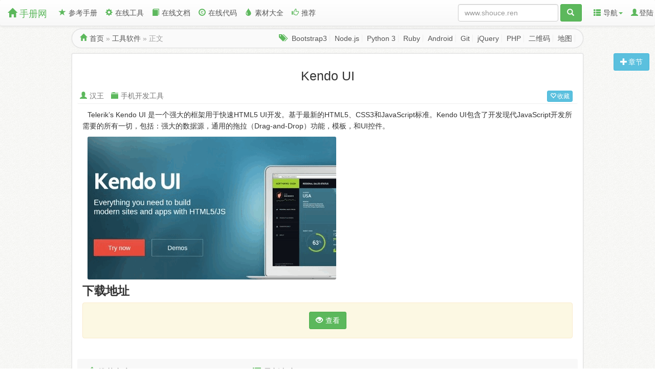

--- FILE ---
content_type: text/html; charset=UTF-8
request_url: https://www.shouce.ren/post/view/id/113309
body_size: 9242
content:
<!DOCTYPE html>
<html>
<head>
<meta content="text/html;charset=utf-8" http-equiv="Content-Type" />
<meta http-equiv="X-UA-Compatible" content="IE=edge" />
<meta name="viewport" content="width=device-width, minimumscale=1.0, maximum-scale=1.0" />
<meta name="language" content="zh-cn" />
<meta name="renderer" content="webkit" />
<meta property="qc:admins" content="060215777763075356256" />
<title>Kendo UI - 工具软件 - 手册网</title>
<meta name="keywords" content="Kendo" />
<meta name="description" content="Kendo UI - Telerik’s Kendo UI 是一个强大的框架用于快速HTML5 UI开发。基于最新的HTML5、CSS3和JavaScript标准。Kendo UI包含了开发现代JavaScript开发所需要的所有一切，包括：强大的数据源..." />
<link rel="stylesheet" type="text/css" href="/themes/zhan/styles/js/google-code-prettify/prettify.css" />
<script type="text/javascript" src="//apps.bdimg.com/libs/jquery/1.11.3/jquery.min.js"></script>
<script type="text/javascript" src="/themes/zhan/styles/js/google-code-prettify/prettify.js"></script>
<script type="text/javascript" src="/themes/zhan/styles/js/zclip/jquery.zclip.min.js"></script>
<link rel="shortcut icon" href="/favicon.ico" />
<link rel="stylesheet" type="text/css" href="/themes/zhan/styles/css/bootstrap.min.css">
<!--[if lt IE 9]>
<link rel="stylesheet" type="text/css" href="/themes/zhan/styles/css/bootstrap.min.css" />
<script src="/themes/zhan/styles/js/respond.min.js"></script>
<script src="//cdn.bootcss.com/html5shiv/3.7.2/html5shiv.min.js"></script>
<![endif]-->
<link rel="stylesheet" type="text/css" href="/themes/zhan/styles/css/love.css?v=1.287" />
<script src="/themes/zhan/styles/js/one/one.min.js?v=1.287"></script>
<script src="/themes/zhan/styles/js/bootstrap.min.js"></script>
</head>
<body>
<!-- 顶部导航开始 -->
<header id="header-nav">
	<nav class="navbar navbar-default navbar-fixed-top">
		<div class="navbar-header">
			<button type="button" class="navbar-toggle collapsed" data-toggle="collapse" data-target="#bs-navbar-collapse" aria-expanded="false">
				<span class="g-bg icon-bar"></span> <span class="g-bg icon-bar"></span> <span class="g-bg icon-bar"></span>
			</button>
			<a class="navbar-brand" href="https://www.shouce.ren"><span class="g-bg glyphicon glyphicon-home margin-r-5" aria-hidden="true"></span>手册网</a>
					</div>
		<div class="collapse navbar-collapse" id="bs-navbar-collapse">
			<ul class="nav navbar-nav">
				<li><a href="/api/index"><span class="g-bg margin-r-5 glyphicon glyphicon-star" aria-hidden="true"></span>参考手册</a></li>
				<li><a href="/tool/index"><span class="g-bg margin-r-5 glyphicon glyphicon-cog" aria-hidden="true"></span>在线工具</a></li>
				<li><a href="/api/book"><span class="g-bg margin-r-5 glyphicon glyphicon-book" aria-hidden="true"></span>在线文档</a></li>
				<li><a href="/code/index"><span class="g-bg margin-r-5 glyphicon glyphicon-copyright-mark" aria-hidden="true"></span>在线代码</a></li>
				<li><a href="/post/web"><span class="g-bg margin-r-5 glyphicon glyphicon-tint" aria-hidden="true"></span>素材大全</a></li>
				<li><a href="/main/tuijian" rel="nofollow"><span class="g-bg margin-r-5 glyphicon glyphicon-thumbs-up" aria-hidden="true"></span>推荐</a></li>
			</ul>
<ul class="nav navbar-nav navbar-right">
	<li class="dropdown">
		<a class="dropdown-toggle" data-toggle="dropdown" role="button" aria-haspopup="true" aria-expanded="false">
			<span aria-hidden="true" class="g-bg glyphicon glyphicon-th-list margin-r-5"></span>导航<span class="g-bg caret"></span>
		</a>
		<ul class="dropdown-menu width-858 overflow-550">
			<li class="border-solid-b">
				<div class="padding-5">
					<button class="btn btn-success btn-sm margin-t-2 width-100">在线手册 »</button>
					<a href="/post/project" class="btn btn-default btn-sm margin-t-2 width-134 a-w" title="WEB优质项目">WEB优质项目</a>
					<a href="/api/open" class="btn btn-default btn-sm margin-t-2 width-134 a-w" title="开放平台">开放平台</a>
					<a href="/post/soft" class="btn btn-default btn-sm margin-t-2 width-134 a-w" title="工具软件">工具软件</a>
					<a href="/api/css/css3/" class="btn btn-default btn-sm margin-t-2 width-134 a-w" title="CSS3.0中文手册">CSS3.0中文手册</a>
					<a href="/api/jquery/1.8/" class="btn btn-default btn-sm margin-t-2 width-134 a-w" title="jQuery 1.8 参考手册">jQuery 1.8 参考手册</a>
					<a href="/api/html/html4/index.htm" class="btn btn-default btn-sm margin-t-2 width-134 a-w" title="HTML4参考手册">HTML4参考手册</a>
					<a href="/api/html/jichu/" class="btn btn-default btn-sm margin-t-2 width-134 a-w" title="HTML基础手册">HTML基础手册</a>
					<a href="/api/html/kuaisu/" class="btn btn-default btn-sm margin-t-2 width-134 a-w" title="HTML快速参考手册">HTML快速参考手册</a>
					<a href="/api/mysql/5/" class="btn btn-default btn-sm margin-t-2 width-134 a-w" title="MySQL5.1中文参考手册">MySQL5.1中文参考手册</a>
					<a href="/api/javascript/main.html" class="btn btn-default btn-sm margin-t-2 width-134 a-w" title="JavaScript参考手册">JavaScript参考手册</a>
					<a href="/api/delphi/6" class="btn btn-default btn-sm margin-t-2 width-134 a-w" title="Delphi6函数大全">Delphi6函数大全</a>
					<a href="/api/delphi/7" class="btn btn-default btn-sm margin-t-2 width-134 a-w" title="Delphi7参考手册">Delphi7参考手册</a>
					<a href="/api/sql/jichu" class="btn btn-default btn-sm margin-t-2 width-134 a-w" title="SQL基础教程">SQL基础教程</a>
					<a href="/api/jquery/1.10/" class="btn btn-default btn-sm margin-t-2 width-134 a-w" title="jQuery 1.10 中文参考手册">jQuery 1.10 中文参考手册</a>
					<a href="/api/css/css2/" class="btn btn-default btn-sm margin-t-2 width-134 a-w" title="CSS2 参考手册">CSS2 参考手册</a>
					<a href="/api/asp" class="btn btn-default btn-sm margin-t-2 width-134 a-w" title="ASP参考手册">ASP参考手册</a>
					<a href="/api/c/index.htm" class="btn btn-default btn-sm margin-t-2 width-134 a-w" title="C/C++中文手册">C/C++中文手册</a>
					<a href="/api/django/" class="btn btn-default btn-sm margin-t-2 width-134 a-w" title="django中文教程">django中文教程</a>
					<a href="/api/dos" class="btn btn-default btn-sm margin-t-2 width-134 a-w" title="DOS命令大全">DOS命令大全</a>
					<a href="/api/easyui1.3" class="btn btn-default btn-sm margin-t-2 width-134 a-w" title="jQueryEasyUI1.3中文手册">jQueryEasyUI1.3中文手册</a>
					<a href="/api/hibernate3.2/index.htm" class="btn btn-default btn-sm margin-t-2 width-134 a-w" title="Hibernate3.2中文参考文档">Hibernate3.2中文参考文档</a>
					<a href="/api/html/html4.01" class="btn btn-default btn-sm margin-t-2 width-134 a-w" title="Html4.01参考手册">Html4.01参考手册</a>
					<a href="/api/java/biji" class="btn btn-default btn-sm margin-t-2 width-134 a-w" title="JAVA学习笔记">JAVA学习笔记</a>
					<a href="/api/jsp" class="btn btn-default btn-sm margin-t-2 width-134 a-w" title="JSP中文教程">JSP中文教程</a>
					<a href="/api/linux" class="btn btn-default btn-sm margin-t-2 width-134 a-w" title="Linux参考手册">Linux参考手册</a>
					<a href="/api/lua/5/" class="btn btn-default btn-sm margin-t-2 width-134 a-w" title="Lua5参考手册">Lua5参考手册</a>
					<a href="/api/oracle" class="btn btn-default btn-sm margin-t-2 width-134 a-w" title="Oracle参考手册">Oracle参考手册</a>
					<a href="/api/phpcmsv9/index.htm" class="btn btn-default btn-sm margin-t-2 width-134 a-w" title="Phpcmsv9二次开发手册">Phpcmsv9二次开发手册</a>
					<a href="/api/phpwind" class="btn btn-default btn-sm margin-t-2 width-134 a-w" title="phpwind二次开发手册">phpwind二次开发手册</a>
					<a href="/api/postgresql" class="btn btn-default btn-sm margin-t-2 width-134 a-w" title="PostgreSQL参考手册">PostgreSQL参考手册</a>
					<a href="/api/python2/index.htm" class="btn btn-default btn-sm margin-t-2 width-134 a-w" title="Python2中文手册">Python2中文手册</a>
					<a href="/api/spring2.5/index.htm" class="btn btn-default btn-sm margin-t-2 width-134 a-w" title="Spring2.5中文参考手册">Spring2.5中文参考手册</a>
					<a href="/api/xml" class="btn btn-default btn-sm margin-t-2 width-134 a-w" title="XML参考手册">XML参考手册</a>
					<a href="/api/zhengze" class="btn btn-default btn-sm margin-t-2 width-134 a-w" title="正则表达式参考手册">正则表达式参考手册</a>
					<a href="/api/jquery/1.11/" class="btn btn-default btn-sm margin-t-2 width-134 a-w" title="jQuery 1.11.3 中文参考手册">jQuery 1.11.3 中文参考手册</a>
					<a href="/api/thinkphp3.2.2/" class="btn btn-default btn-sm margin-t-2 width-134 a-w" title="ThinkPHP3.2.2完全开发手册">ThinkPHP3.2.2完全开发手册</a>
					<a href="/api/thinkphp3.2.3/" class="btn btn-default btn-sm margin-t-2 width-134 a-w" title="ThinkPHP3.2.3完全开发手册">ThinkPHP3.2.3完全开发手册</a>
					<a href="/api/yii/kaifa" class="btn btn-default btn-sm margin-t-2 width-134 a-w" title="yii1和php5开发">yii1和php5开发</a>
					<a href="/api/view/a/12514" class="btn btn-default btn-sm margin-t-2 width-134 a-w" title="ThinkPHP5.0完全开发手册">ThinkPHP5.0完全开发手册</a>
					<a href="/api/view/a/12780" class="btn btn-default btn-sm margin-t-2 width-134 a-w" title="jQuery 3.1 参考手册">jQuery 3.1 参考手册</a>
					<a href="http://www.shouce.ren/doc/underscore" class="btn btn-default btn-sm margin-t-2 width-134 a-w" title="Underscore1.8.3 参考手册">Underscore1.8.3 参考手册</a>
					<a href="/api/view/a/13089" class="btn btn-default btn-sm margin-t-2 width-134 a-w" title="Swift3 中文手册">Swift3 中文手册</a>
					<a href="/doc/sass" class="btn btn-default btn-sm margin-t-2 width-134 a-w" title="Sass 3.4.21 中文手册">Sass 3.4.21 中文手册</a>
					<a href="/doc/backbone" class="btn btn-default btn-sm margin-t-2 width-134 a-w" title="Backbone.js 1.1.2 API中文文档 ">Backbone.js 1.1.2 API中文文档 </a>
					<a href="/api/view/a/13232" class="btn btn-default btn-sm margin-t-2 width-134 a-w" title="JSDoc 参考手册">JSDoc 参考手册</a>
					<a href="/api/view/a/13313" class="btn btn-default btn-sm margin-t-2 width-134 a-w" title="Webpack 2.2 中文文档">Webpack 2.2 中文文档</a>
					<a href="/api/view/a/13856" class="btn btn-default btn-sm margin-t-2 width-134 a-w" title="JavaScript 全栈教程">JavaScript 全栈教程</a>
					<a href="/api/view/a/13421" class="btn btn-default btn-sm margin-t-2 width-134 a-w" title="Nginx 中文官方手册">Nginx 中文官方手册</a>
					<a href="/docs/css/" class="btn btn-default btn-sm margin-t-2 width-134 a-w" title="CSS4.2.4 参考手册">CSS4.2.4 参考手册</a>
					<a href="/api/view/a/15517" class="btn btn-default btn-sm margin-t-2 width-134 a-w" title="ThinkPHP5.1完全开发手册.CHM">ThinkPHP5.1完全开发手册.CHM</a>
				</div>
			</li>
			<li class="border-solid-b">
				<div class="padding-5">
					<button class="btn btn-success btn-sm margin-t-2 width-100">HTML/CSS »</button>
					<a href="/api/view/a/7" rel="bookmark" class="btn btn-default btn-sm margin-t-2">Html</a>
					<a href="/api/view/a/772" rel="bookmark" class="btn btn-default btn-sm margin-t-2">Bootstrap</a>
					<a href="/api/view/a/1404" rel="bookmark" class="btn btn-default btn-sm margin-t-2">HTML5</a>
					<a href="/api/view/a/1804" rel="bookmark" class="btn btn-default btn-sm margin-t-2">CSS</a>
					<a href="/api/view/a/2984" rel="bookmark" class="btn btn-default btn-sm margin-t-2">CSS3</a>
					<a href="/api/view/a/10648" rel="bookmark" class="btn btn-default btn-sm margin-t-2">Foundation</a>
				</div>
			</li>
			<li class="border-solid-b">
				<div class="padding-5">
					<button class="btn btn-success btn-sm margin-t-2 width-100">JavaScript »</button>
					<a href="/api/view/a/823" rel="bookmark" class="btn btn-default btn-sm margin-t-2">JavaScript</a>
					<a href="/api/view/a/1520" rel="bookmark" class="btn btn-default btn-sm margin-t-2">jQuery</a>
					<a href="/api/view/a/3049" rel="bookmark" class="btn btn-default btn-sm margin-t-2">HTML DOM</a>
					<a href="/api/view/a/3061" rel="bookmark" class="btn btn-default btn-sm margin-t-2">AngularJS</a>
					<a href="/api/view/a/3080" rel="bookmark" class="btn btn-default btn-sm margin-t-2">jQuery UI</a>
					<a href="/api/view/a/3332" rel="bookmark" class="btn btn-default btn-sm margin-t-2">jQuery EasyUI</a>
					<a href="/api/view/a/3460" rel="bookmark" class="btn btn-default btn-sm margin-t-2">Node.js</a>
					<a href="/api/view/a/3489" rel="bookmark" class="btn btn-default btn-sm margin-t-2">JSON</a>
					<a href="/api/view/a/3494" rel="bookmark" class="btn btn-default btn-sm margin-t-2">Highcharts</a>
					<a href="/api/view/a/3562" rel="bookmark" class="btn btn-default btn-sm margin-t-2">AJAX</a>
					<a href="/api/view/a/10638" rel="bookmark" class="btn btn-default btn-sm margin-t-2">React</a>
					<a href="/api/view/a/11139" rel="bookmark" class="btn btn-default btn-sm margin-t-2">jQuery插件大全</a>
					<a href="/api/view/a/11167" rel="bookmark" class="btn btn-default btn-sm margin-t-2">AlloyUI</a>
					<a href="/api/view/a/11704" rel="bookmark" class="btn btn-default btn-sm margin-t-2"> Vue.js v2.0 中文</a>
					<a href="/api/view/a/11734" rel="bookmark" class="btn btn-default btn-sm margin-t-2">Vuex</a>
					<a href="/api/view/a/11753" rel="bookmark" class="btn btn-default btn-sm margin-t-2">vue-router</a>
					<a href="/doc/underscore" rel="bookmark" class="btn btn-default btn-sm margin-t-2">Underscore.js</a>
					<a href="/doc/zeptojs" rel="bookmark" class="btn btn-default btn-sm margin-t-2">Zepto.js</a>
				</div>
			</li>
			<li class="border-solid-b">
				<div class="padding-5">
					<button class="btn btn-success btn-sm margin-t-2 width-100">程序设计 »</button>
					<a href="/api/view/a/3572" rel="bookmark" class="btn btn-default btn-sm margin-t-2">PHP</a>
					<a href="/api/view/a/4331" rel="bookmark" class="btn btn-default btn-sm margin-t-2">Java</a>
					<a href="/api/view/a/4533" rel="bookmark" class="btn btn-default btn-sm margin-t-2">JSP</a>
					<a href="/api/view/a/4615" rel="bookmark" class="btn btn-default btn-sm margin-t-2">Python</a>
					<a href="/api/view/a/4772" rel="bookmark" class="btn btn-default btn-sm margin-t-2">Python3</a>
					<a href="/api/view/a/4822" rel="bookmark" class="btn btn-default btn-sm margin-t-2">Django</a>
					<a href="/api/view/a/4830" rel="bookmark" class="btn btn-default btn-sm margin-t-2">Linux</a>
					<a href="/api/view/a/5167" rel="bookmark" class="btn btn-default btn-sm margin-t-2">Ruby</a>
					<a href="/api/view/a/5211" rel="bookmark" class="btn btn-default btn-sm margin-t-2">C</a>
					<a href="/api/view/a/5429" rel="bookmark" class="btn btn-default btn-sm margin-t-2">C++</a>
					<a href="/api/view/a/5530" rel="bookmark" class="btn btn-default btn-sm margin-t-2">Servlet</a>
					<a href="/api/view/a/5552" rel="bookmark" class="btn btn-default btn-sm margin-t-2">Lua</a>
					<a href="/api/view/a/5581" rel="bookmark" class="btn btn-default btn-sm margin-t-2">Go</a>
					<a href="/api/view/a/5625" rel="bookmark" class="btn btn-default btn-sm margin-t-2">设计模式</a>
					<a href="/api/view/a/5659" rel="bookmark" class="btn btn-default btn-sm margin-t-2">正则表达式</a>
					<a href="/api/view/a/5665" rel="bookmark" class="btn btn-default btn-sm margin-t-2">ASP</a>
					<a href="/api/view/a/5844" rel="bookmark" class="btn btn-default btn-sm margin-t-2">AppML</a>
					<a href="/api/view/a/5920" rel="bookmark" class="btn btn-default btn-sm margin-t-2">VBScript</a>
					<a href="/api/view/a/8136" rel="bookmark" class="btn btn-default btn-sm margin-t-2">Scala</a>
				</div>
			</li>
			<li class="border-solid-b">
				<div class="padding-5">
					<button class="btn btn-success btn-sm margin-t-2 width-100">数据库 »</button>
					<a href="/api/view/a/6030" rel="bookmark" class="btn btn-default btn-sm margin-t-2">SQL</a>
					<a href="/api/view/a/6106" rel="bookmark" class="btn btn-default btn-sm margin-t-2">MySQL</a>
					<a href="/api/view/a/6139" rel="bookmark" class="btn btn-default btn-sm margin-t-2">SQLite</a>
					<a href="/api/view/a/6190" rel="bookmark" class="btn btn-default btn-sm margin-t-2">MongoDB</a>
					<a href="/api/view/a/6229" rel="bookmark" class="btn btn-default btn-sm margin-t-2">Redis</a>
					<a href="/api/view/a/6411" rel="bookmark" class="btn btn-default btn-sm margin-t-2">Memcached</a>
				</div>
			</li>
			<li class="border-solid-b">
				<div class="padding-5">
					<button class="btn btn-success btn-sm margin-t-2 width-100">移动端 »</button>
					<a href="/api/view/a/6431" rel="bookmark" class="btn btn-default btn-sm margin-t-2">jQuery Mobile</a>
					<a href="/api/view/a/8121" rel="bookmark" class="btn btn-default btn-sm margin-t-2">Android</a>
					<a href="/api/view/a/6657" rel="bookmark" class="btn btn-default btn-sm margin-t-2">ionic</a>
					<a href="/api/view/a/8153" rel="bookmark" class="btn btn-default btn-sm margin-t-2">IOS</a>
					<a href="/post/view/id/113301" rel="bookmark" class="btn btn-default btn-sm margin-t-2">Sencha Touch</a>
					<a href="/post/view/id/113302" rel="bookmark" class="btn btn-default btn-sm margin-t-2">Clouda+ </a>
					<a href="/post/view/id/113303" rel="bookmark" class="btn btn-default btn-sm margin-t-2">efe</a>
					<a href="/post/view/id/113304" rel="bookmark" class="btn btn-default btn-sm margin-t-2">Frozen UI</a>
					<a href="/post/view/id/113305" rel="bookmark" class="btn btn-default btn-sm margin-t-2">Amaze UI</a>
					<a href="/post/view/id/113306" rel="bookmark" class="btn btn-default btn-sm margin-t-2">CardKit</a>
					<a href="/post/view/id/113307" rel="bookmark" class="btn btn-default btn-sm margin-t-2">App.js</a>
					<a href="/post/view/id/113308" rel="bookmark" class="btn btn-default btn-sm margin-t-2">Mobile Angular UI</a>
					<a href="/post/view/id/113309" rel="bookmark" class="btn btn-default btn-sm margin-t-2">Kendo UI</a>
					<a href="/post/view/id/113310" rel="bookmark" class="btn btn-default btn-sm margin-t-2">PhoneGap</a>
					<a href="/api/view/a/11174" rel="bookmark" class="btn btn-default btn-sm margin-t-2">Framework7</a>
					<a href="/post/view/id/113311" rel="bookmark" class="btn btn-default btn-sm margin-t-2">Junior</a>
					<a href="/post/view/id/113312" rel="bookmark" class="btn btn-default btn-sm margin-t-2">Jingle</a>
					<a href="/post/view/id/113313" rel="bookmark" class="btn btn-default btn-sm margin-t-2">mui</a>
					<a href="/post/view/id/113314" rel="bookmark" class="btn btn-default btn-sm margin-t-2">SUI Mobile</a>
					<a href="/post/view/id/113315" rel="bookmark" class="btn btn-default btn-sm margin-t-2">ReactNative</a>
					<a href="/api/view/a/11585" rel="bookmark" class="btn btn-default btn-sm margin-t-2">Weex</a>
					<a href="/post/view/id/113316" rel="bookmark" class="btn btn-default btn-sm margin-t-2">APICloud</a>
					<a href="/post/view/id/113317" rel="bookmark" class="btn btn-default btn-sm margin-t-2">Wex5</a>
					<a href="/post/view/id/113318" rel="bookmark" class="btn btn-default btn-sm margin-t-2">Ratchet</a>
					<a href="/api/html5plus/doc/doc.htm" rel="bookmark" class="btn btn-default btn-sm margin-t-2">HTML5plus</a>
					<a href="/api/view/a/11323" rel="bookmark" class="btn btn-default btn-sm margin-t-2">Plane UI</a>
					<a href="/api/view/a/13135" rel="bookmark" class="btn btn-default btn-sm margin-t-2">Swift 教程</a>
				</div>
			</li>
			<li class="border-solid-b">
				<div class="padding-5">
					<button class="btn btn-success btn-sm margin-t-2 width-100">XML 教程 »</button>
					<a href="/api/view/a/6693" rel="bookmark" class="btn btn-default btn-sm margin-t-2">XML</a>
					<a href="/api/view/a/6721" rel="bookmark" class="btn btn-default btn-sm margin-t-2">DTD</a>
					<a href="/api/view/a/6729" rel="bookmark" class="btn btn-default btn-sm margin-t-2">XML DOM</a>
					<a href="/api/view/a/6905" rel="bookmark" class="btn btn-default btn-sm margin-t-2">XSLT</a>
					<a href="/api/view/a/6966" rel="bookmark" class="btn btn-default btn-sm margin-t-2">XPath</a>
					<a href="/api/view/a/6984" rel="bookmark" class="btn btn-default btn-sm margin-t-2">XQuery</a>
					<a href="/api/view/a/6993" rel="bookmark" class="btn btn-default btn-sm margin-t-2">XLink</a>
					<a href="/api/view/a/6998" rel="bookmark" class="btn btn-default btn-sm margin-t-2">XML Schema</a>
					<a href="/api/view/a/7051" rel="bookmark" class="btn btn-default btn-sm margin-t-2">XSLFO</a>
					<a href="/api/view/a/7120" rel="bookmark" class="btn btn-default btn-sm margin-t-2">SVG</a>
				</div>
			</li>
			<li class="border-solid-b">
				<div class="padding-5">
					<button class="btn btn-success btn-sm margin-t-2 width-100">ASP.NET »</button>
					<a href="/api/view/a/7140" rel="bookmark" class="btn btn-default btn-sm margin-t-2">ASP.NET</a>
					<a href="/api/view/a/7387" rel="bookmark" class="btn btn-default btn-sm margin-t-2">C#</a>
				</div>
			</li>
			<li class="border-solid-b">
				<div class="padding-5">
					<button class="btn btn-success btn-sm margin-t-2 width-100">开发工具 »</button>
					<a href="/api/view/a/7451" rel="bookmark" class="btn btn-default btn-sm margin-t-2">Eclipse</a>
					<a href="/api/view/a/7484" rel="bookmark" class="btn btn-default btn-sm margin-t-2">Git</a>
					<a href="/api/view/a/7494" rel="bookmark" class="btn btn-default btn-sm margin-t-2">Firebug</a>
					<a href="/api/view/a/11801" rel="bookmark" class="btn btn-default btn-sm margin-t-2">SVN 教程</a>
					<a href="/api/view/a/12767" rel="bookmark" class="btn btn-default btn-sm margin-t-2">Chrome 控制台</a>
				</div>
			</li>
			<li class="border-solid-b">
				<div class="padding-5">
					<button class="btn btn-success btn-sm margin-t-2 width-100">开源项目 »</button>
					<a href="/api/view/a/7505" rel="bookmark" class="btn btn-default btn-sm margin-t-2">Yii中文参考手册</a>
					<a href="/api/view/a/7792" rel="bookmark" class="btn btn-default btn-sm margin-t-2">Yii1开发教程</a>
					<a href="/api/view/a/7847" rel="bookmark" class="btn btn-default btn-sm margin-t-2">Yii2开发教程</a>
					<a href="/api/view/a/7940" rel="bookmark" class="btn btn-default btn-sm margin-t-2">ThinkPHP3.1开发教程</a>
					<a href="/api/view/a/8053" rel="bookmark" class="btn btn-default btn-sm margin-t-2">ThinkPHP3.2.3开发教程</a>
					<a href="/api/view/a/8128" rel="bookmark" class="btn btn-default btn-sm margin-t-2">地图开发</a>
					<a href="/api/view/a/8157" rel="bookmark" class="btn btn-default btn-sm margin-t-2">Wordpress</a>
					<a href="/api/view/a/11090" rel="bookmark" class="btn btn-default btn-sm margin-t-2">Laravel中文文档</a>
				</div>
			</li>
			<li class="border-solid-b">
				<div class="padding-5">
					<button class="btn btn-success btn-sm margin-t-2 width-100">Web Service »</button>
					<a href="/api/view/a/13168" rel="bookmark" class="btn btn-default btn-sm margin-t-2">Web Service 教程</a>
					<a href="/api/view/a/13173" rel="bookmark" class="btn btn-default btn-sm margin-t-2">WSDL 教程</a>
					<a href="/api/view/a/13180" rel="bookmark" class="btn btn-default btn-sm margin-t-2">SOAP 教程</a>
					<a href="/api/view/a/13189" rel="bookmark" class="btn btn-default btn-sm margin-t-2">RDF 教程</a>
					<a href="/api/view/a/13199" rel="bookmark" class="btn btn-default btn-sm margin-t-2">RSS 教程</a>
				</div>
			</li>
			<li class="border-solid-b">
				<div class="padding-5">
					<button class="btn btn-success btn-sm margin-t-2 width-100">转码工具 »</button>
					<a href="/tool/html" class="btn btn-default btn-sm margin-t-2">HTML/JavaScript格式化</a>
					<a href="/tool/css" class="btn btn-default btn-sm margin-t-2">CSS 格式化/压缩</a>
					<a href="/tool/js" class="btn btn-default btn-sm margin-t-2">JS格式化/加密/压缩</a>
					<a href="/tool/encode" class="btn btn-default btn-sm margin-t-2">Native互换Unicode大全</a>
					<a href="/tool/date" class="btn btn-default btn-sm margin-t-2">日期格式化工具<span class="margin-l-2 g-bg glyphicon glyphicon-fire" aria-hidden="true"></span></a>
					<a href="/tool/markdown" class="btn btn-default btn-sm margin-t-2">Markdown转HTML</a>
					<a href="/api/tool/cssyasuo/" class="btn btn-default btn-sm margin-t-2">CSS 整理压缩</a>
					<a href="/tool/json" class="btn btn-default btn-sm margin-t-2">JSON 在线解析</a>
					<a href="http://dwz.cn/" class="btn btn-default btn-sm margin-t-2" target="_blank">短网址生成</a>
				</div>
			</li>
			<li class="border-solid-b">
				<div class="padding-5">
					<button class="btn btn-success btn-sm margin-t-2 width-100">代码处理 »</button>
					<a href="/tool/hexconvert" class="btn btn-default btn-sm margin-t-2">进制互换大全</a>
					<a href="/tool/rgb" class="btn btn-default btn-sm margin-t-2">16进制互换RGB</a>
					<a href="/tool/tofanti" class="btn btn-default btn-sm margin-t-2">简体转繁体</a>
					<a href="/tool/topinyin" class="btn btn-default btn-sm margin-t-2">汉字转拼音</a>
					<a href="/tool/todaxie" class="btn btn-default btn-sm margin-t-2">小写转大写</a>
					<a href="/tool/toxiaoxie" class="btn btn-default btn-sm margin-t-2">大写转小写</a>
					<a href="/tool/jiami" class="btn btn-default btn-sm margin-t-2">加密和解密</a>
					<a href="/tool/tojianti" class="btn btn-default btn-sm margin-t-2">繁体转简体</a>
				</div>
			</li>
			<li class="border-solid-b">
				<div class="padding-5">
					<button class="btn btn-success btn-sm margin-t-2 width-100">实用工具 »</button>
					<a href="/tool/tubiao" class="btn btn-default btn-sm margin-t-2">Bootstrap图标定制<span class="margin-l-2 g-bg glyphicon glyphicon-fire" aria-hidden="true"></span></a>
					<a href="/tool/yanse" class="btn btn-default btn-sm margin-t-2">CSS 颜色选择器<span class="margin-l-2 g-bg glyphicon glyphicon-fire" aria-hidden="true"></span></a>
					<a href="/tool/zishu" class="btn btn-default btn-sm margin-t-2">字数统计</a>
					<a href="/tool/regex" class="btn btn-default btn-sm margin-t-2">正则表达式测试<span class="margin-l-2 g-bg glyphicon glyphicon-fire" aria-hidden="true"></span></a>
					<a href="/tool/htpasswd" class="btn btn-default btn-sm margin-t-2">htpasswd 生成器</a>
					<a href="/tool/shujuku" class="btn btn-default btn-sm margin-t-2">全世界数据库</a>
					<a href="/tool/ip" class="btn btn-default btn-sm margin-t-2">IP归属地查询</a>
					<a href="/tool/jisuanqi" class="btn btn-default btn-sm margin-t-2">实用计算器</a>
					<a href="/tool/qrcode" class="btn btn-default btn-sm margin-t-2">生成二维码<span class="margin-l-2 g-bg glyphicon glyphicon-fire" aria-hidden="true"></span></a>
					<a href="/tool/ico" class="btn btn-default btn-sm margin-t-2">ICO图标制作</a>
					<a href="/example/show/s/6896" class="btn btn-default btn-sm margin-t-2">CSS3 气泡对话框</a>
					<a href="http://browserhacks.com/" class="btn btn-default btn-sm margin-t-2" target="_blank">CSS &amp; JS Hack 大全</a>
					<a href="http://www.cssmatic.com/gradient-generator" class="btn btn-default btn-sm margin-t-2" target="_blank">CSS3 背景渐变色生成器</a>
					<a href="http://layerstyles.org/builder.html" class="btn btn-default btn-sm margin-t-2" target="_blank">CSS3 阴影边框生成器</a>
					<a href="/example/show/s/6869" class="btn btn-default btn-sm margin-t-2">CSS3 动画工具</a>
					<a href="/example/show/s/6897" class="btn btn-default btn-sm margin-t-2">Web 常用字体演示</a>
					<a href="/example/show/s/6898" class="btn btn-default btn-sm margin-t-2">CSS3 选择器演示</a>
					<a href="/example/show/s/6899" class="btn btn-default btn-sm margin-t-2">CSS 中文字体 Unicode 编码表</a>
					<a href="/example/show/s/6901" class="btn btn-default btn-sm margin-t-2">CSS3 GitHub Buttons</a>
					<a href="/example/show/s/6902" class="btn btn-default btn-sm margin-t-2">CSS Webkit 自定义滚动条样式</a>
					<a href="/tool/keywords" class="btn btn-default btn-sm margin-t-2">在线自动分词</a>
					<a href="/example/show/s/7045" class="btn btn-default btn-sm margin-t-2">ionic图标</a>
					<a href="http://iconfont.cn/" class="btn btn-default btn-sm margin-t-2" target="_blank">阿里巴巴矢量图标库</a>
					<a href="https://icomoon.io/app/#/select" class="btn btn-default btn-sm margin-t-2" target="_blank">IcoMoon 图标库</a>
					<a href="/api/tool/css3Preview/Box-Shadow.html" class="btn btn-default btn-sm margin-t-2">CSS3 代码生成</a>
					<a href="/api/tool/css3Preview/flexbox-playground.html" class="btn btn-default btn-sm margin-t-2">CSS3 Flexbox 演示</a>
				</div>
			</li>
			<li class="border-solid-b">
				<div class="padding-5">
					<button class="btn btn-success btn-sm margin-t-2 width-100">便民工具 »</button>
					<a href="/tool/kuaidi" class="btn btn-default btn-sm margin-t-2">快递查询</a>
					<a href="/tool/anquanqi" class="btn btn-default btn-sm margin-t-2">安全期计算器</a>
					<a href="/post/meng" class="btn btn-default btn-sm margin-t-2">周公解梦<span class="margin-l-2 g-bg glyphicon glyphicon-fire" aria-hidden="true"></span></a>
					<a href="/post/xiaohua" class="btn btn-default btn-sm margin-t-2">笑话大全</a>
				</div>
			</li>
			<li class="border-solid-b">
				<div class="padding-5">
					<button class="btn btn-success btn-sm margin-t-2 width-100">常用对照表 »</button>
					<a href="/post/show/id/1038" class="btn btn-default btn-sm margin-t-2">HTTP Content-type 详细对照表</a>
					<a href="/post/show/id/1039" class="btn btn-default btn-sm margin-t-2">HTML特殊转义字符对照表</a>
					<a href="/post/show/id/1040" class="btn btn-default btn-sm margin-t-2">ASCII对照表</a>
					<a href="/post/show/id/1041" class="btn btn-default btn-sm margin-t-2">HTTP状态码详解</a>
					<a href="/post/show/id/1042" class="btn btn-default btn-sm margin-t-2">运算符优先级</a>
					<a href="/post/show/id/1043" class="btn btn-default btn-sm margin-t-2">TCP/UDP常见端口参考</a>
				</div>
			</li>
			<li class="border-solid-b">
				<div class="padding-5">
					<button class="btn btn-success btn-sm margin-t-2 width-100">经典小游戏 »</button>
					<a href="/tool/xiangsuxiaoniao" class="btn btn-default btn-sm margin-t-2">像素小鸟<span class="margin-l-2 g-bg glyphicon glyphicon-fire" aria-hidden="true"></span></a>
					<a href="/tool/kaixinxiaoxiaole" class="btn btn-default btn-sm margin-t-2">爱消除</a>
					<a href="/tool/feidegenggao" class="btn btn-default btn-sm margin-t-2">飞更高</a>
					<a href="/tool/fangkuai" class="btn btn-default btn-sm margin-t-2">俄罗斯方块</a>
					<a href="/tool/taiqiu" class="btn btn-default btn-sm margin-t-2">台球</a>
					<a href="/tool/tanchishe" class="btn btn-default btn-sm margin-t-2">贪吃蛇<span class="margin-l-2 g-bg glyphicon glyphicon-fire" aria-hidden="true"></span></a>
					<a href="/tool/mofang" class="btn btn-default btn-sm margin-t-2">拼图魔方</a>
					<a href="/tool/tanke" class="btn btn-default btn-sm margin-t-2">坦克大战</a>
					<a href="/tool/gongzhu" class="btn btn-default btn-sm margin-t-2">解救公主</a>
					<a href="/tool/xiangqi" class="btn btn-default btn-sm margin-t-2">中国象棋</a>
					<a href="/tool/yabianxiaoniao" class="btn btn-default btn-sm margin-t-2">压扁小鸟</a>
					<a href="/tool/dafeizi" class="btn btn-default btn-sm margin-t-2">打飞字</a>
					<a href="/tool/flappy" class="btn btn-default btn-sm margin-t-2">Flappy小鸟</a>
				</div>
			</li>
		</ul>
	</li>
	<li class="dropdown margin-r-10">
		<a href="/main/login">
			<span class="g-bg glyphicon glyphicon-user margin-r-2" aria-hidden="true"></span>登陆
		</a>
	</li>
</ul>
<form class="navbar-form navbar-right visible-lg" role="search" method="get" target="_blank" action="/index.php">
	<input type="hidden" value="/main/search" name="r" id="h_search">
	<div class="form-group">
		<input type="text" class="form-control" placeholder="www.shouce.ren" name="keyword">
	</div>
	<button type="submit" class="btn btn-success">
		<span aria-hidden="true" class="glyphicon glyphicon-search margin-r-2"></span>
	</button>
</form>		</div>
	</nav>
</header><!-- 顶部导航结束 -->
<!-- 正文开始 -->
<div class="container main">
	<div class="row">
<!-- 导航面包屑开始 -->
		<div class="breadcrumb margin-t-5 clearfix">
	<span class="g-bg glyphicon glyphicon-home float-f margin-r-5" aria-hidden="true"></span>
<div class="breadcrumbs">
<a href="/">首页</a> &raquo; <a href="/post/soft">工具软件</a> &raquo; <span>正文</span></div><span class="float-r visible-xs"><span class="g-bg glyphicon glyphicon-map-marker margin-r-2" aria-hidden="true"></span><a href="/main/sitemap">网站地图</a></span>
<span class="float-r hidden-xs">
<span aria-hidden="true" class="g-bg glyphicon glyphicon-tags margin-r-2"></span>
<a class="border-solid-r padding-l-5 padding-r-5" href="/api/view/a/772">Bootstrap3</a>
<a class="border-solid-r padding-l-5 padding-r-5" href="/api/view/a/3460">Node.js</a>
<a class="border-solid-r padding-l-5 padding-r-5" href="/api/view/a/4772">Python 3</a>
<a class="border-solid-r padding-l-5 padding-r-5" href="/api/view/a/5167">Ruby</a>
<a class="border-solid-r padding-l-5 padding-r-5" href="/api/view/a/8121">Android</a>
<a class="border-solid-r padding-l-5 padding-r-5" href="/api/view/a/7484">Git</a>
<a class="border-solid-r padding-l-5 padding-r-5" href="/api/view/a/1520">jQuery</a>
<a class="border-solid-r padding-l-5 padding-r-5" href="/api/view/a/3572">PHP</a>
<a class="border-solid-r padding-l-5 padding-r-5" href="/tool/qrcode">二维码</a>
<a class="border-solid-r padding-l-5 padding-r-5" href="/main/sitemap">地图</a>
</span>
</div>
<!-- 导航面包屑结束 -->
<!-- 内容开始 -->
		<div class="m-bg">
	<div class="text-center padding-t-10"><h1>Kendo UI</h1></div>
	<div class="border-solid-b padding-5 text-muted">
	<span class="g-bg glyphicon glyphicon-user margin-r-5" aria-hidden="true"></span>汉王	<span class="g-bg glyphicon glyphicon-folder-close margin-l-10 margin-r-5" aria-hidden="true"></span>手机开发工具		<span class="pull-right">
	<span class="margin-l-10 btn btn-xs btn-info" id="dingyue">
	<span aria-hidden="true" id="dy-tag" class="glyphicon glyphicon-heart-empty margin-r-2"></span><span id="msg">收藏</span>
</span><span class="denglu margin-l-5"></span>
		</span>
</div>	<div id="post-content" class="padding-10">
		<p>Telerik’s Kendo UI 是一个强大的框架用于快速HTML5 UI开发。基于最新的HTML5、CSS3和JavaScript标准。Kendo UI包含了开发现代JavaScript开发所需要的所有一切，包括：强大的数据源，通用的拖拉（Drag-and-Drop）功能，模板，和UI控件。</p><p><img src="/upload/image/201611/1478656994916871.gif" title="1478656994916871.gif" alt="2016-11-09_100533.gif"/></p>		<h2>下载地址</h2>
<div id="y-yun" class="alert alert-warning text-center">
	<a  rel="nofollow"  class="btn btn-success color-f margin-2" href="http://www.telerik.com/" target="_blank"><span aria-hidden="true" class="glyphicon glyphicon-eye-open margin-r-5"></span>查看</a>	</div>
	</div>
		<div id="post-sidebar" class="col-md-12">
	<div class="col-md-4">
		<div class="padding-10 text-muted f-s-16"><span aria-hidden="true" class="g-bg glyphicon glyphicon-thumbs-up margin-r-5"></span>推荐文章</div>
		<ul class="list-group ul-list border-solid-t" id="s-tj">
			<li>
				<div class="col-md-3">
					<img class="img-h-50" alt="简洁大方的CMS博客系统整站" src="/upload/image/201806/f3c1eab1f9e.gif">
				</div>
				<div class="col-md-9">
					<a href="/post/view/id/113644" target="_blank" title="简洁大方的CMS博客系统整站">简洁大方的CMS博客系统整站</a>
				</div>
			</li>
			<li>
				<div class="col-md-3">
					<img class="img-h-50" alt="超级漂亮的中英文双语PHP响应式网站源码" src="/upload/image/201806/e6396c41579.jpg">
				</div>
				<div class="col-md-9">
					<a href="/post/view/id/113623" target="_blank" title="超级漂亮的中英文双语PHP响应式网站源码">超级漂亮的中英文双语PHP响应式网站源码</a>
				</div>
			</li>
			<li>
				<div class="col-md-3">
					<img class="img-h-50" alt="Thinkphp3.2.3+Mysql高仿千助网站前后台整站源码" src="/upload/image/201806/bbd3808c9a1.gif">
				</div>
				<div class="col-md-9">
					<a href="/post/view/id/113586" target="_blank" title="Thinkphp3.2.3+Mysql高仿千助网站前后台整站源码">Thinkphp3.2.3+Mysql高仿千助网站前后台整站源码</a>
				</div>
			</li>
			<li>
				<div class="col-md-3">
					<img class="img-h-50" alt="jQuery插件开发精品教程让你的jQuery提升一个台阶" src="/upload/images/201602/56dfaaa8e8383.png">
				</div>
				<div class="col-md-9">
					<a href="/post/view/id/52914" target="_blank" title="jQuery插件开发精品教程让你的jQuery提升一个台阶">jQuery插件开发精品教程让你的jQuery提升一个台阶</a>
				</div>
			</li>
			<li>
				<div class="col-md-3">
					<img class="img-h-50" alt="【企业版】Wordpress扁平化、配置简单的主题发布" src="/upload/image/201602/1455455832130283.jpg">
				</div>
				<div class="col-md-9">
					<a href="/post/view/id/4221" target="_blank" title="【企业版】Wordpress扁平化、配置简单的主题发布">【企业版】Wordpress扁平化、配置简单的主题发布</a>
				</div>
			</li>
			<li>
				<div class="col-md-3">
					<img class="img-h-50" alt="【博客版】简洁、大气的Wordpress好主题发布" src="/upload/image/201512/1451564323999298.gif">
				</div>
				<div class="col-md-9">
					<a href="/post/view/id/3742" target="_blank" title="【博客版】简洁、大气的Wordpress好主题发布">【博客版】简洁、大气的Wordpress好主题发布</a>
				</div>
			</li>
  		</ul>
	</div>
	<div class="col-md-8">
		<div class="padding-10 text-muted f-s-16"><span aria-hidden="true" class="g-bg glyphicon glyphicon-list margin-r-5"></span>最新文章</div>
		<div class="col-md-6 margin-b-10">
			<div class="col-md-4">
				<a target="_blank" rel="bookmark" href="/post/view/id/113666"><img class="img-h-80" alt="基于ThinkPHP5开发的后台整合系统" title="基于ThinkPHP5开发的后台整合系统" src="/upload/image/201807/d97ec226192.gif"></a>
			</div>
			<div class="col-md-8">
				<h4><a rel="bookmark" target="_blank" href="/post/view/id/113666">基于ThinkPHP5开发的后台整合系统</a></h4>
			</div>
		</div>
		<div class="col-md-6 margin-b-10">
			<div class="col-md-4">
				<a target="_blank" rel="bookmark" href="/post/view/id/113665"><img class="img-h-80" alt="ThinkPHP5开发的电脑端和手机端商城购物系统（含支付）" title="ThinkPHP5开发的电脑端和手机端商城购物系统（含支付）" src="/upload/image/201807/e5750b51d64.jpg"></a>
			</div>
			<div class="col-md-8">
				<h4><a rel="bookmark" target="_blank" href="/post/view/id/113665">ThinkPHP5开发的电脑端和手机端商城购物系统（含支付）</a></h4>
			</div>
		</div>
		<div class="col-md-6 margin-b-10">
			<div class="col-md-4">
				<a target="_blank" rel="bookmark" href="/post/view/id/113664"><img class="img-h-80" alt="Yii2和aceAdmin 开发的后台管理系统" title="Yii2和aceAdmin 开发的后台管理系统" src="/upload/image/201806/bfb229e76c5.gif"></a>
			</div>
			<div class="col-md-8">
				<h4><a rel="bookmark" target="_blank" href="/post/view/id/113664">Yii2和aceAdmin 开发的后台管理系统</a></h4>
			</div>
		</div>
		<div class="col-md-6 margin-b-10">
			<div class="col-md-4">
				<a target="_blank" rel="bookmark" href="/post/view/id/113663"><img class="img-h-80" alt="Yii2打造RBAC后台通用权限的管理系统" title="Yii2打造RBAC后台通用权限的管理系统" src="/upload/image/201806/00988152b0e.gif"></a>
			</div>
			<div class="col-md-8">
				<h4><a rel="bookmark" target="_blank" href="/post/view/id/113663">Yii2打造RBAC后台通用权限的管理系统</a></h4>
			</div>
		</div>
		<div class="col-md-6 margin-b-10">
			<div class="col-md-4">
				<a target="_blank" rel="bookmark" href="/post/view/id/113662"><img class="img-h-80" alt="最新Yii2+AdminLTE开发经典内容管理系统" title="最新Yii2+AdminLTE开发经典内容管理系统" src="/upload/image/201806/9a7b02133ea.gif"></a>
			</div>
			<div class="col-md-8">
				<h4><a rel="bookmark" target="_blank" href="/post/view/id/113662">最新Yii2+AdminLTE开发经典内容管理系统</a></h4>
			</div>
		</div>
		<div class="col-md-6 margin-b-10">
			<div class="col-md-4">
				<a target="_blank" rel="bookmark" href="/post/view/id/113661"><img class="img-h-80" alt="Yii2 开发的经典博客系统" title="Yii2 开发的经典博客系统" src="/upload/image/201806/772f77c04f6.gif"></a>
			</div>
			<div class="col-md-8">
				<h4><a rel="bookmark" target="_blank" href="/post/view/id/113661">Yii2 开发的经典博客系统</a></h4>
			</div>
		</div>
		<div class="col-md-6 margin-b-10">
			<div class="col-md-4">
				<a target="_blank" rel="bookmark" href="/post/view/id/113660"><img class="img-h-80" alt="Yii2 打造经典CMS管理系统" title="Yii2 打造经典CMS管理系统" src="/upload/image/201806/0d9eefdb9c4.gif"></a>
			</div>
			<div class="col-md-8">
				<h4><a rel="bookmark" target="_blank" href="/post/view/id/113660">Yii2 打造经典CMS管理系统</a></h4>
			</div>
		</div>
		<div class="col-md-6 margin-b-10">
			<div class="col-md-4">
				<a target="_blank" rel="bookmark" href="/post/view/id/113659"><img class="img-h-80" alt="Yii1 打造网上商城购物系统" title="Yii1 打造网上商城购物系统" src="/upload/image/201806/cd607ffab3a.gif"></a>
			</div>
			<div class="col-md-8">
				<h4><a rel="bookmark" target="_blank" href="/post/view/id/113659">Yii1 打造网上商城购物系统</a></h4>
			</div>
		</div>
	</div>
</div>	<hr id="fenge" class="margin-t-2">
<ul class="pager">
	<li class="previous"><a class="mwb margin-2" href="http://mobileangularui.com/"><span aria-hidden="true" class="g-bg glyphicon glyphicon-arrow-left margin-2"></span>上一篇：Mobile Angular UI</a></li>
	<li class="next"><a class="mwb margin-2" href="http://phonegap.com/">PhoneGap：下一篇<span aria-hidden="true" class="g-bg glyphicon glyphicon-arrow-right margin-2"></span></a></li>
</ul></div>
<div class="hidden-xs">
	<button id="ml-zj" type="button" class="btn btn-info pull-right ml-fixed ml-zj "><span aria-hidden="true" class="glyphicon glyphicon-plus"></span><font class="margin-l-2">章节</font></button>
	<div id="ml" class="ml panel panel-default b-img ml-fixed ">
		<ul id="ml-u" class="ml-index list-group padding-10"></ul>
	</div>
</div>
<script>$.setMulu('');</script><!-- 内容结束 -->
	</div>
</div>
﻿<footer class="container-fluid" id="s-footer">
	<div class="row">
		<div class="m-bg text-center col-md-12">
			<p>
				<span aria-hidden="true" class="g-bg glyphicon glyphicon-registration-mark margin-l-10 margin-r-5"></span><a href="https://beian.miit.gov.cn/#/Integrated/index" target="_blank" rel="nofollow">苏ICP备15053356号</a>
				<span aria-hidden="true" class="g-bg glyphicon glyphicon-user margin-l-10 margin-r-5"></span><a href="/main/about">关于我们</a>
				<span aria-hidden="true" class="g-bg glyphicon glyphicon-hand-right margin-l-10 margin-r-5"></span><a href="/main/contact">联系我们</a>
			</p>
			<p>
				<span aria-hidden="true" class="g-bg glyphicon glyphicon-globe margin-l-10 margin-r-5"></span> 2026 手册网			</p>
		</div>
	</div>
</footer><!-- 正文结束 -->
<div class="top_scroll" id="top_scroll">
<div id="_top"><span aria-hidden="true" class="glyphicon glyphicon-plane"></span></div>
<div id="_bottom"><span aria-hidden="true" class="glyphicon glyphicon-chevron-down"></span></div>
</div>
<script>
(function(){
    var bp = document.createElement('script');
    var curProtocol = window.location.protocol.split(':')[0];
    if (curProtocol === 'https') {
        bp.src = 'https://zz.bdstatic.com/linksubmit/push.js';
    }
    else {
        bp.src = 'http://push.zhanzhang.baidu.com/push.js';
    }
    var s = document.getElementsByTagName("script")[0];
    s.parentNode.insertBefore(bp, s);
})();

var _hmt = _hmt || [];
(function() {
  var hm = document.createElement("script");
  hm.src = "//hm.baidu.com/hm.js?7a7edc838b4d18e82147fade958e8fca";
  var s = document.getElementsByTagName("script")[0];
  s.parentNode.insertBefore(hm, s);
})();
</script>
<script type="text/javascript">
/*<![CDATA[*/
jQuery(function($) {
$.setDingyue("/dingyue/dy/type/c/LsModel/post/LsModelId/id/id/113309","收藏");
$.setGaoliang(true,false);
$.setDefault("post/view");
});
/*]]>*/
</script>
</body>
</html>

--- FILE ---
content_type: text/css
request_url: https://www.shouce.ren/themes/zhan/styles/css/love.css?v=1.287
body_size: 4546
content:
body{background-image:url(../images/bg-body.jpg);background-repeat:repeat;background-position:top left;background-attachment:scroll;padding-top:51px}
.main {width: 1000px}
#post-sidebar img{width: 100%;}
#post-sidebar{background-color: #f8f8f8;margin:10px 0 15px;padding:5px}
#post-sidebar .ul-list li{padding:5px;border-bottom: 1px solid #eee;}
#post-sidebar a{color:#686868}
.p-list:hover{background-color: #f8f8f8}
#s-tj li{white-space: normal;margin-top: 1px}
#ajax-sc{margin-top:-7px}
#op-md-d{padding:0px}
.absolute-r-b-1{position:absolute;right:1px;bottom:1px}
.table .view,.table .update,.table .delete{margin-left:12px}
.qaptcha .clr{clear:both}
.qaptcha .bgslider{width:100px;height:22px;background:transparent url('/static/images/sprites.png') no-repeat 0 -22px;float:left}
.qaptcha .slider{width:21px;height:21px;background:transparent url('/static/images/sprites.png') no-repeat 0 0;margin:0 0 0 5px;cursor:e-resize}
.qaptcha .icons{display:none}
.qaptcha .txtstatus{float:left;margin:-2px 0 0 8px}
.txtstatus{animation:fade-in;animation-duration:1.0s;-webkit-animation:fade-in 1.0s}
.dw_left{position:fixed;left:10px;z-index:9}
.search_code{position:absolute;z-index:1;right:5px}
.width-78{width:78%}
.width-85{width:85%}
.width-97{width:97%}
.th_center th{text-align:center}
.th-right th{text-align:right}
.z-index-999{z-index:999}
.b-bg{background-image:url(../images/bg-body.jpg)}
.ui-datepicker select.ui-datepicker-month,.ui-datepicker select.ui-datepicker-year{width:45%;height:22px}
div,img{border-radius:3px}
.div_b_r_0,.div_b_r_0 div{border-radius:0px}
.row_m{margin-left:0px;margin-right:0px}
.display_none{display:none}
.display_ib{display:inline-block}
a{color:#555;border-radius:2px}
.cursor_p{cursor:pointer}
.color-b{color:#399539}
.color-h{color:#7a7d91}
.color-5{color:#555}
.color-2b{color:#2b2b2b}
.opacity-85{opacity:0.85}
.font-s-14{font-size:14px}
.f-s-16{font-size:16px}
.font-s-17{font-size:17px}
.font-s-18{font-size:18px}
.width-80{width:80px}
.width-120{width:120px}
.width-132{width:132px}
.width-134{width:134px}
.width-152{width:152px}
.width-163{width:163px}
.width-185{width:185px}
.width-188{width:188px}
.width-666{width:666px}
.width-858{width:858px}
.overflow-300{height:300px;overflow:auto}
.overflow-550{height:550px;overflow:auto}
.overflow-680{height:680px;overflow:auto}
.g-bg{color:#5cb85c}
.g-bg-red{color:red}
.g-bg-info{color:#5bc0de}
.float-f{float:left}
.float-r{float:right}
img{border-radius:3px;max-width:100%}
div.miaoshu{border:1px solid #dcdddd;background-color:#f6fafd;font-size:12px;padding:10px;margin-bottom:10px;box-shadow:0 1px 2px rgba(0,0,0,0.08) !important}
.panel,.list-group,.thumbnail{margin-bottom:10px}
.breadcrumbs{color:#a0a0a0;float:left}
.color-a{color:#a0a0a0}
.padding-0{padding:0px !important}
.padding-2{padding:2px}
.padding-5{padding:5px !important}
.padding-10{padding:10px}
.padding-t-2{padding-top:2px}
.padding-t-5{padding-top:5px}
.padding-t-b-5{padding-top:5px;padding-bottom:5px}
.padding-t-10{padding-top:10px}
.padding-t-40{padding-top:40px}
.padding-t-50{padding-top:50px}
.padding-b-2{padding-bottom:2px}
.padding-b-5{padding-bottom:5px}
.padding-b-10{padding-bottom:10px}
.padding-l-2{padding-left:2px}
.padding-l-5{padding-left:5px}
.padding-l-10{padding-left:10px}
.padding-r-2{padding-right:2px}
.padding-r-5{padding-right:5px}
.padding-r-10{padding-right:10px}
.padding-r-60{padding-right:60px}
.padding-r-65{padding-right:65px}
.padding-r-76{padding-right:76px}
.margin-2{margin:2px}
.margin-5{margin:5px}
.margin-10{margin:10px}
.margin-16{margin:16px 0}
.margin_t_1{margin-top:-1px !important}
.margin-t-2{margin-top:2px}
.margin-t-f-4{margin-top:-4px}
.margin-t-5{margin-top:5px}
.margin-t-10{margin-top:10px}
.margin-t-11{margin-top:11px}
.margin-top-15{margin-top:15px}
.margin_t_7{margin-top:-7px}
.margin_t_15{margin-top:-15px}
.margin_t_21{margin-top:-21px}
.margin_t_35{margin-top:-35px}
.margin_t_475{margin-top:-475px}
.margin_t_40{margin-top:-40px}
.margin-t-15{margin-top:15px}
.margin-b-2{margin-bottom:2px}
.margin-b-5{margin-bottom:5px}
.margin-b-10{margin-bottom:10px}
.margin-b_300{margin-bottom:-300px}
.margin-l_1{margin-left:-1px}
.margin-l-2{margin-left:2px}
.margin-l-5{margin-left:5px}
.margin-l-10{margin-left:10px}
.margin-r-2{margin-right:2px}
.margin-r-5{margin-right:5px}
.margin-l-r-5{margin-left:5px;margin-right:5px}
.margin-r-10{margin-right:10px}
.margin-r-15{margin-right:15px}
.img-h-390{height:390px !important}
.img-h-339{height:339px !important}
.img-h-300{height:300px !important}
.img-h-250{height:250px !important}
.img-h-247{height:247px !important}
.img-h-188{height:188px !important}
.img-h-150{height:150px !important}
.img-h-120{height:120px !important}
.img-h-110{height:110px !important}
.img-h-80{height:80px}
.img-h-50{height:50px}
.img-h-40{height:40px}
.p-l-img{ height: 100px;width: 165px}
.clear-b{clear:both}
.m-bg{background:white;border:1px solid #e0e0e0;box-shadow:0 0 2px #ddd;word-wrap:break-word;margin:10px 0 0;padding:10px}
.m-bg-b{border:1px solid #e0e0e0;box-shadow:0 0 2px #ddd;word-wrap:break-word;margin:10px 0 0;padding:10px}
.m-bg-c{border:1px solid #e0e0e0;background-color:#f8f8f8;word-wrap:break-word;margin:10px 0 5px;padding:10px}
.m-bg-d{border-bottom:1px solid #e0e0e0;font-size:12pt;font-weight:bold;margin:20px 0 5px;padding-bottom:5px}
.b-img{background:#fafafa url(../images/cream.png) repeat scroll 0 0}
.im-text-left{text-align:left !important}
.border-solid{border:1px solid #ddd}
.border-solid-b{border-bottom:1px solid #eee}
.border-solid-t{border-top:1px solid #eee}
.border-solid-r{border-right:1px solid #eee}
.border-solid-l{border-left:1px solid #eee}
.border-dotted-b{border-bottom:1px dotted #eee}
.border-dotted-t{border-top:1px dotted #eee}
.top_scroll{display:none;width:40px;height:73px;background:#5cb85c;color:#fff;line-height:40px;position:fixed;right:20px;bottom:18px;cursor:pointer;font-size:18px}
.top_scroll #_top,.top_scroll #_bottom{padding-left:10px}
.top_scroll:hover{background:#398439}
.tab-nav .thumbnail:hover img{padding:2px}
.thumbnail:hover{background:#f8f8f8}
.item-h:hover{background-color:#f8f8f8}
.overflow-800{height:800px;overflow-x:hidden;overflow-y:auto}
.f-s-12{font-size:12px}
.f-s-13{font-size:13px}
.d-h-40{height:40px}
.d-h-60{height:60px}
.d-h-80{height:80px}
.d-h-100{height:100px}
.d-h-120{height:120px}
.width-100{width:100px}
.text-align-r{text-align:right}
.li_bg{background-color:#dff6df}
.b-color-f{background-color:#fafafa}
.f-c-666{color:#666}
.b-t-r:first-child{border-top-left-radius:1px !important;border-top-right-radius:1px !important}
.m-bg a{color:#399539}
.color-f{color:#fff !important}
.margin-t-f-1{margin-top:-1px !important}
.d-block{display:block}
.table-w-20 tbody tr th{width:20%}
.table-bordered tbody tr td:first-child,.table-bordered tbody tr th:first-child,.table-bordered tfoot tr td:first-child,.table-bordered tfoot tr th:first-child,.table-bordered thead tr td:first-child,.table-bordered thead tr th:first-child{border-left:0 none}
.table-bordered tbody tr td:last-child,.table-bordered tbody tr th:last-child,.table-bordered tfoot tr td:last-child,.table-bordered tfoot tr th:last-child,.table-bordered thead tr td:last-child,.table-bordered thead tr th:last-child{border-right:0 none}
.grid-view-rounded .table-bordered{border:0px solid #ddd}
#accordion .list-group a{display:block}
.navbar-nav > li > a{padding:15px 8px}
a.thumbnail:hover,.thumbnail:hover,.border_h:hover{text-decoration:none;border-color:#5cb85c}
.col-md-2,.col-md-3,.col-md-4,.col-md-6,.col-md-8,.col-md-9,.col-md-10,.col-md-12{padding-left:5px;padding-right:5px}
.navbar-default{background-image:linear-gradient(to bottom,#fff 0px,#f8f8f8 100%);background-repeat:repeat-x;border-radius:4px;box-shadow:0 1px 0 rgba(255,255,255,0.15) inset,0 1px 5px rgba(0,0,0,0.075)}
.btn{border-radius:3px;text-indent:0px;}
a.btn-success,a.btn-info{color:white}
.badge{color:#fff;background-color:#5cb85c}
.bg-red{color:#fff;background-color:red}
.badge_old{background-color:#969696;border-radius:10px;color:#fff;display:inline-block;font-size:12px;font-weight:bold;line-height:1;min-width:10px;padding:3px 7px;text-align:center;vertical-align:middle;white-space:nowrap;float:right}
.breadcrumb{background-color:#fafafa;margin-bottom:0px;border-radius:20px;border:1px solid #e0e0e0;-webkit-box-shadow:0 0 2px #ddd;-moz-box-shadow:0 0 2px #ddd;box-shadow:0 0 2px #ddd}
.navbar-default .navbar-nav>.active>a{color:white;background-color:#5cb85c}
.dropdown-menu>.active>a,.dropdown-menu>.active>a:hover,.dropdown-menu>.active>a:focus{color:#000000;background-color:#5cb85c}
.navbar-default .navbar-nav>li>a:hover,.navbar-default .navbar-nav>li>a:focus,.navbar-nav>li>a:hover span,.navbar-nav>.open>a>span{color:white;background-color:#5cb85c}
.dropdown-menu>li>a:hover,.dropdown-menu>li>a:focus{background-color:#5cb85c;border-color:#5cb85c}
.nav .open>a,.nav .open>a:hover,.nav .open>a:focus{background-color:#5cb85c;border-color:#5cb85c}
.nav>li>a:hover,.nav>li>a:focus{color:white;border-color:#5cb85c;background-color:#5cb85c}
.navbar-default .navbar-nav>.open>a,.navbar-default .navbar-nav>.open>a:hover,.navbar-default .navbar-nav>.open>a:focus{color:white;background-color:#5cb85c}
.form-horizontal .form-group{margin-left:0px;margin-right:0px}
.pagination>li>a,.pagination>li>span{color:#5cb85c;margin-top:2px}
.pagination>.active>a,.pagination>.active>a:hover{background-color:#5cb85c;border-color:#5cb85c}
.pagination>li>a:hover,.pagination>li>span:hover,.pagination>li>a:focus,.pagination>li>span:focus{z-index:3;color:#fff;background-color:#5cb85c;border-color:#5cb85c}
.pagination{margin:2px 0}
.panel-default>.panel-heading{background-color:#f8f8f8}
h1,h2{font-size:25px}
h1,.h1,h2,.h2,h3,.h3{margin-bottom:10px;margin-top:10px}
.panel{box-shadow:0 0 1px #ddd}
.panel-group .panel{border-radius:2px}
.navbar-default .navbar-brand{color:#5cb85c}
.carousel-indicators .active{background-color:#5cb85c}
.carousel-indicators li{border:1px solid #5cb85c}
.navbar-default .navbar-nav>li>a{color:#555}
.pager{margin:10px 0}
.nav-tabs>li.active>a,.nav-tabs>li.active>a:focus,.nav-tabs>li.active>a:hover{background-color:#5cb85c;border-color:#5cb85c;color:#fff}
.table-bordered>thead>tr>td,.table-bordered>thead>tr>th{border-bottom-width:1px}
a:hover,#post-sidebar a:hover{color:#5cb85c;text-decoration:none}
.box_s_0{box-shadow:none}
.margin-t-b-2{margin:2px 0px 2px 0px}
.margin-t-b-5{margin:5px 0px 5px 0px}
.padding-none{padding-left:0px;padding-right:0px}
.line-h-50{height:50px;line-height:50px}
span.required{color:red}
.errorMessage{margin-bottom:0px;padding:5px}
#book-fh{bottom:12px;position:fixed;right:23px;z-index:9}
.bk{position:relative}
.bk-shu{color:white;font-family:"STKaiti",华文楷体;font-size:16px;font-weight:900;padding:5px;left:15px;position:absolute;text-align:center;width:83%}
.bk-750{top:25px}
.bk-751{top:72px}
.bk-752{top:116px}
.bk-753{top:138px}
.bk-754{color:#8b4c36;top:100px}
.bk-755{color:peru;top:35px}
.bk-756{left:15px;top:23px}
.bk-757{top:115px}
.comment-row:hover .display_none,.msg-row:hover .display_none{display:inline}
.checkbox-column{text-align:center}
.active-b{border-bottom:2px solid #5cb85c;margin-bottom:-2px}
blockquote{background:#f6f6f6;border-left:4px solid #5cb85c;font-size: 15.5px;border-radius:2px;margin:10px 0;padding:10px 15px}
.s-select{width:50%;margin:-34px 16px 0 0;float:right}
.s-result{width:50%;position:absolute;z-index:1}
.bsIE,.bsFirefox,.bsEdge,.bsChrome,.bsSafari,.bsOpera{background-repeat:no-repeat;background-position:center center}
.bsIE{background-image:url("../images/compatible_ie.gif")}
.bsFirefox{background-image:url("../images/compatible_firefox.gif")}
.bsEdge{background-image:url("../images/compatible_edge.gif")}
.bsChrome{background-image:url("../images/compatible_chrome.gif")}
.bsSafari{background-image:url("../images/compatible_safari.gif")}
.bsOpera{background-image:url("../images/compatible_opera.gif")}
#post-content h1,#post-content h2,#post-content h3{font-weight:600}
#post-content h2{font-size:23px}
#post-content h3{font-size:18px;}
#post-content h4{padding:5px;border-left:3px solid #5cb85c;color:#444;font-size:15px;font-weight:600;}
#post-content > p,#post-content div > p{line-height: 22px;text-indent:10px;}
#book-title{background-color:#fcfcfc}
.sctree div,.ul-list li,.ml-index li,.a-w{overflow:hidden;white-space:nowrap;text-overflow:ellipsis}
.sctree ol,.sctree ul{list-style:none}
.sctree-default i,.sctree-default a,.sctree-default span{height:22px;line-height:22px;vertical-align:top;cursor:pointer}
.sctree-default i{width:20px;background-image:url(../images/tree.png);display:inline-block}
.sctree-default div{height:22px;}
.sctree-default li > ul{padding-left:20px}
.sctree-default li.closed > ul{display:none}
.sctree-default li .tree-icon-item{background-position:-60px -20px}
.sctree-default li.closed > div .tree-icon-item{background-position:-80px -20px}
.sctree-default li > div:only-child .tree-icon-item{background-position:-100px -20px}
.sctree-default li.active > div a,.sctree-default a:hover,.ml-index a:hover,.ml-index li.active a{color:#4cae4c;font-weight:600;padding:2px}
.sctree-default a{color:#4b4b4b}
.sctree-default li .tree-icon-switch{background-position:-80px -60px}
.sctree-default li.closed > div .tree-icon-switch{background-position:-60px -60px}
.sctree-default .sctree-showline li > ul{background:url(../images/tree-line.png) repeat-y 0 0 transparent}
.sctree-default .sctree-showline li:last-child > ul{background:none}
.sctree-default .sctree-showline li .tree-icon-switch{background-position:-40px -20px}
.sctree-default .sctree-showline li.closed > div .tree-icon-switch{background-position:-20px -20px}
.sctree-default .sctree-showline > li:first-child > div .tree-icon-switch{background-position:-40px 0}
.sctree-default .sctree-showline > li.closed:first-child > div .tree-icon-switch{background-position:-20px 0}
.sctree-default .sctree-showline li:last-child > div .tree-icon-switch{background-position:-40px -40px}
.sctree-default .sctree-showline li.closed:last-child > div .tree-icon-switch{background-position:-20px -40px}
.sctree-default .sctree-showline > li:only-child > div .tree-icon-switch{background-position:-40px -60px}
.sctree-default .sctree-showline > li.closed:only-child > div .tree-icon-switch{background-position:-20px -60px}
.sctree-default .sctree-showline > li:first-child > div:only-child .tree-icon-switch{background-position:0 0}
.sctree-default .sctree-showline li > div:only-child .tree-icon-switch{background-position:0 -20px}
.sctree-default .sctree-showline li:last-child > div:only-child .tree-icon-switch{background-position:0 -40px}
.signatures > li,.signatures ul > li{background:#fafafa;list-style:outside none none;margin:0;padding:10px}
.signatures ul > li{border-bottom:1px solid #ddd}
#post-content .signatures h4{margin:-10px -10px 0;font-weight:600;padding:10px;border-bottom:1px solid #ddd}
.version-details{clear:right;color:#999;font-size:12px;float:right}
#tree-fh{position:absolute;bottom: 13px;right: 8px}
.ml{top:137px;display:none;width: 220px}
.ml-zj{top:104px}
.ml-fixed{position:fixed;right:11px;z-index:1}
.ml-top{padding-top:51px}
.ml-index li{list-style:none;padding:1px}
.ml-sub{padding-left:20px}
.ml-fixed-book{right:33px}
.ml-zj-book{top:80px}
.ml-book{top:112px}
.ml-index li.active a{color:#eb9f33}
@media ( max-width:1000px){.waterfall_column{width:97% !important}.main {width:100%}.img-h-80{height:100%}}

--- FILE ---
content_type: application/javascript
request_url: https://www.shouce.ren/themes/zhan/styles/js/one/one.min.js?v=1.287
body_size: 4655
content:
+function(a){function f(a){for(i in a)this.prepend('\x3ci class\x3d"tree-icon-'+a[i]+'"\x3e\x3c/i\x3e')}var b,e={style:"default",closed:!0,showline:!0,opreation:""};b=function(d,b,g){var c,k=this;b=a.extend({},e,b||{});d.addClass("sctree sctree-"+b.style);if(g)d.empty();else{c=d.children("ul:first");if(!c.length)return;b.showline&&c.addClass("sctree-showline");c.addClass("sctree-root").find("li").each(function(){var d=a(this),c=d.children();b.closed&&k.collapse(d);f.call(c.filter("div"),["item","switch"])})}c[0].onselectstart=function(){return!1};c.on("click","i.tree-icon-switch",function(){k.toggle(a(this).closest("li"))});c.on("click","i.tree-icon-item,span,a",function(){k.toggle(a(this).closest("li"))});c.on("click","span,a",function(){k.active(a(this).closest("li"))});this.tree=c};b.prototype={item:function(d){switch(a.type(d)){case "string":d=this.tree.find("li").filter(d);break;case "undefined":d=this.tree.find("li");break;default:d=a.isFunction(d.is)&&d.is("li")?d:a()}return d},collapse:function(a){this.item(a).has("ul").addClass("closed");return this},expand:function(a){this.item(a).has("ul").removeClass("closed");return this},toggle:function(a){this.item(a).has("ul").toggleClass("closed");return this},active:function(a){a=this.item(a).eq(0);this.tree.find("li.active").removeClass("active");a.addClass("active");for(a=a.parent();a.is(":hidden");)a=a.parent(),this.expand(a);return this}};a.fn.sctree=function(d,c){return this.each(function(){var e=a(this);e.data("ScTree",new b(e,d,c))})}}(jQuery);+function(a){a.extend({setMulu:function(f){function b(b,d){_body=f?"#book-content":"html,body";a(_body).animate({scrollTop:a(b).offset().top-d},200)}(new function(){return function(b,d){var c,e,f;c=a(b);e=a(d);c=c.find("h2, h3");0===c.size()&&a("#ml-u").append('\x3cli\x3e\x3cspan class\x3d"g-bg glyphicon glyphicon-info-sign padding-r-2" aria-hidden\x3d"true"\x3e\x3c/span\x3e\u6ca1\u6709\u7ae0\u8282\x3c/li\x3e');f=1;c.each(function(b){var c,g,h;h=a(this).text();h=h.replace(/^(\s|\u00A0)+/,"").replace(/(\s|\u00A0)+$/,"");""!==h&&(a(this).attr("id","articleHeader"+b),g=parseInt(a(this)[0].tagName.slice(1)),0===b||g===f?(c=a('\x3cli\x3e\x3cspan class\x3d"g-bg glyphicon glyphicon-triangle-right" aria-hidden\x3d"true"\x3e\x3c/span\x3e\x3ca href\x3d"#articleHeader'+b+'"\x3e\x3c/a\x3e\x3c/li\x3e'),c.find("a").text(h),e.append(c)):g>f?(c=a("\x3cli\x3e\x3cul class\x3d'ml-sub'\x3e\x3cli\x3e\x3cspan class\x3d'g-bg glyphicon glyphicon-triangle-right' aria-hidden\x3d'true'\x3e\x3c/span\x3e\x3ca href\x3d\"#articleHeader"+b+'"\x3e\x3c/a\x3e\x3c/li\x3e\x3c/ul\x3e\x3c/li\x3e'),c.find("a").text(h),e.append(c),e=c.find("ul")):f>g&&(1===g?(c=a('\x3cli\x3e\x3cspan class\x3d"g-bg glyphicon glyphicon-triangle-right" aria-hidden\x3d"true"\x3e\x3c/span\x3e\x3ca href\x3d"#articleHeader'+b+'"\x3e\x3c/a\x3e\x3c/li\x3e'),c.find("a").text(h),a(d).append(c),e=a(d)):(c=a("\x3cli\x3e\x3cul class\x3d'ml-sub'\x3e\x3cli\x3e\x3cspan class\x3d'g-bg glyphicon glyphicon-triangle-right' aria-hidden\x3d'true'\x3e\x3c/span\x3e\x3ca href\x3d\"#articleHeader"+b+'"\x3e\x3c/a\x3e\x3c/li\x3e\x3c/ul\x3e\x3c/li\x3e'),c.find("a").text(h),e.parents("ul").parents("ul").length?(e.parents("ul").parents("ul").append(c),e=c.find("ul")):(c=a('\x3cli\x3e\x3cspan class\x3d"g-bg glyphicon glyphicon-triangle-right" aria-hidden\x3d"true"\x3e\x3c/span\x3e\x3ca href\x3d"#articleHeader'+b+'"\x3e\x3c/a\x3e\x3c/li\x3e'),c.find("a").text(h),a(d).append(c),e=a(d)))),f=g)});(c=location.hash)&&a(window).scrollTop(a(c).offset().top)}})(".m-bg","#ml-u");a("#ml-u a").click(function(){a("#ml-u li").removeClass("active");a(this).parent().addClass("active");if(""==f)return b(a(this).attr("href"),60),!1});var e=window.location.href,d=e.indexOf("#article");0<d&&(f?b(e.substring(d),85):window.onload=function(){b(e.substring(d),60)});a("#ml-zj").click(function(){$zj_span=a(this).find("span");"glyphicon glyphicon-plus"==$zj_span.attr("class")?$zj_span.attr("class","glyphicon glyphicon-minus"):$zj_span.attr("class","glyphicon glyphicon-plus");var c=a(window).height()-252;a("#ml").toggle(300,function(){a("#ml-u").height()>c&&(c="overflow: auto;height:"+c+"px",a("#ml-u").attr("style",c))})})}})}(jQuery);+function(a){a.extend({setDingyue:function(f,b){a("#dingyue").click(function(){a(this).attr("data-id");a(".denglu").empty();a(".denglu").append('\x3cimg alt\x3d"\u8fdb\u5ea6\u6761" src\x3d"/static/images/loading.gif"\x3e');a.get(f,function(e){a(".denglu").empty();$dy_tag=a("#dy-tag");switch(e){case "0":a(".denglu").append(a("\x3ca\x3e").attr("rel","nofollow").attr("target","_blank").attr("class","btn btn-xs btn-warning").attr("href","/main/login").append('\x3cspan aria-hidden\x3d"true" class\x3d"glyphicon glyphicon-log-in margin-r-2"\x3e\x3c/span\x3e\u767b\u5f55'));break;case "1":a("#msg").text("\u5df2"+b);$dy_tag.removeClass("glyphicon-heart-empty");$dy_tag.addClass("glyphicon-heart");break;case "2":a("#msg").text(b);$dy_tag.removeClass("glyphicon-heart");$dy_tag.addClass("glyphicon-heart-empty");break;default:a(".denglu").append("\u5f02\u5e38\u4e86")}})})}})}(jQuery);+function(a){a.extend({setGaoliang:function(f,b){f&&(a("pre").addClass("prettyprint linenums"),prettyPrint());a.runsl();b&&(a("pre").each(function(){a(this).data("p-source",this.innerText||this.textContent)}),a("pre").each(function(){var b=a(this);a('\x3cdiv\x3e\x3cspan class\x3d"fu"\x3e\x3cspan class\x3d"glyphicon glyphicon-copy margin-r-2" aria-hidden\x3d"true"\x3e\x3c/span\x3e\u590d\u5236\x3c/span\x3e\x3c/div\x3e').addClass("p-copy").appendTo(b).zclip({path:"/themes/zhan/styles/js/zclip/ZeroClipboard.swf",afterCopy:function(){b.find(".fu").html('\x3cspan class\x3d"glyphicon glyphicon-copy margin-r-2" aria-hidden\x3d"true"\x3e\x3c/span\x3e\u6210\u529f\u590d\u5236')},copy:function(){return b.closest("pre").data("p-source")}})}))}})}(jQuery);+function(a){a.extend({setDefault:function(f){a(".disabled a").removeAttr("href");(function(){a(window).scroll(function(){100<a(window).scrollTop()?a("div[class\x3dtop_scroll]").fadeIn():a("div[class\x3dtop_scroll]").fadeOut()});a("#_top").click(function(){a("html,body").animate({scrollTop:0},200)});a("#_bottom").click(function(){a("html,body").animate({scrollTop:a("body").height()},200)})})();a("input[type\x3dfile]").change(function(){a("#tmp_file").val(a(this).val())});a('.navbar-nav a[href$\x3d"'+f+'"]').parent().addClass("active-b");a("#myTab a").mouseover(function(){a("#myTab .active").removeClass("active");a("#myTabContent .active").removeClass("active");var b=a(this).attr("data-id");a(this).parent().addClass("active");a("#"+b).addClass("in active")});a("table").attr("class","table table-striped table-bordered table-condensed");900<window.innerWidth&&(a("#bs-navbar-collapse .dropdown-toggle").mouseenter(function(){$p_li=a(this).parent();$p_li.hasClass("open")||a(this).dropdown("toggle")}),a("#bs-navbar-collapse .navbar-nav \x3e li").mouseleave(function(){a(this).removeClass("open")}));a("#post-content").delegate("a","click",function(){a(this).hasClass("btn")||a(this).hasClass("mwb")||a(this).attr("href").indexOf("#")&&a(this).attr("target","_blank")})}})}(jQuery);+function(a){a.extend({setSucha:function(f,b,e,d,c){a("#keyword").on("keyup",function(){var g=a(this).val();g&&(a("#search_result").html('\x3cli class\x3d"list-group-item item-h text-center"\x3e\x3cimg src\x3d"/static/images/loading.gif" class\x3d"margin-r-2" alt\x3d"\u67e5\u8be2\u4e2d"\x3e\u67e5\u8be2\u4e2d...\x3c/li\x3e'),a.getJSON(d,{modelName:f,keyword:g,type:b,category:e},function(b){var d="";b&&0<b.length?a.each(b,function(a,b){var e=b.title,e=e.replace(new RegExp("("+g+")","gmi"),'\x3cspan style\x3d"color:red"\x3e$1\x3c/span\x3e');d+='\x3cli class\x3d"list-group-item item-h"\x3e\x3cspan\x3e'+('\x3ca href\x3d"'+c+b.id+'" target\x3d"_blank"\x3e'+e+"\x3c/a\x3e")+"\x3c/span\x3e\x3c/li\x3e"}):d='\x3cli class\x3d"list-group-item item-h text-center"\x3e\x3cspan class\x3d"g-bg glyphicon glyphicon-info-sign margin-r-2" aria-hidden\x3d"true"\x3e\x3c/span\x3e\u6ca1\u6709\u67e5\u8be2\u5230\u6570\u636e\uff01\x3c/li\x3e';a("#search_result").html(d)}));a("#search_result").show();a("#search").on("mouseleave",function(){a("#search_result").removeClass("overflow-550").hide()});a("#search").on("mouseover",function(){a("#search_result").addClass("overflow-550").show()});a("#keyword").on("focus",function(){a("#search_result").addClass("overflow-550").show()})})}})}(jQuery);+function(a){a.extend({setGaodu:function(f,b){function e(){var d=a(window).height(),c=d-116,d=d-71;a("#s-off").attr("style","position:absolute;right:6px;bottom:"+c/2+"px").click(function(){a("#d-wzml").addClass("display_none");a("#d-nr").attr("class","col-md-12");a("#s-on").removeAttr("class")});a("#s-on").attr("style","position:absolute;left:6px;bottom:"+d/2+"px").click(function(){a("#d-wzml").removeClass("display_none");a("#d-nr").attr("class","col-md-9");a(this).attr("class","display_none")});c="height:"+c+"px";d="height:"+d+"px";a(f).attr("style",c);a(b).attr("style",d)}a(window).resize(function(){e()});e();a(".top-tree").click(function(){a("#"+a(this).data("id")).animate({scrollTop:0},200)});a(".down-tree").click(function(){a("#"+a(this).data("id")).animate({scrollTop:1E5},200)})}})}(jQuery);+function(a){a.extend({setBook:function(){function f(){a.setDefault(null);a("#fenge").offset().top-61<a("#book-content").height()&&a("#p-tool").addClass("padding-r-76");a(".denglu").empty()}a.pjax({selector:".book-a",container:"#book-content",show:"fade",cache:!0,storage:!0,titleSuffix:" - \u5728\u7ebf\u6587\u6863 - \u624b\u518c\u7f51",filter:function(){},callback:f});f();a("#book-content").delegate(".book-a","click",function(b){a("li.active").removeClass("active");b=a(this).attr("href");b=b.replace(/[^0-9]/ig,"");a("#l-"+b).addClass("active")});a("#book-content").bind("pjax.start",function(){a("#book-content").animate({scrollTop:0},200);a("#book-progress").show()});a("#book-content").bind("pjax.end",function(){a("#book-progress").hide()});a.setGaodu("#book-title","#book-content")}})}(jQuery);+function(a){a.extend({setPinglun:function(f){a("#send-pl").click(function(){$msg=a("#send-msg");$comment=a("#Comment_content");if(""==$comment.val())return $msg.html('\x3cspan class\x3d"alert alert-warning padding-5"\x3e\x3cspan class\x3d"g-bg glyphicon glyphicon-remove-sign margin-r-2" aria-hidden\x3d"true"\x3e\x3c/span\x3e\u5185\u5bb9\u4e0d\u53ef\u7a7a\x3c/span\x3e'),$comment.focus(),!1;$msg.html('\x3cspan class\x3d"alert alert-warning padding-5"\x3e\x3cimg alt\x3d"\u53d1\u9001\u4e2d" src\x3d"/static/images/loading.gif"\x3e\x26nbsp;\u6b63\u5728\u53d1\u9001\x3c/span\x3e');a.ajax({type:"POST",url:"/index.php?r\x3dadmin/comment/create",data:a("#comment-form").serialize(),success:function(b){b=a.parseJSON(b);var e='\x3cspan class\x3d"alert alert-warning padding-5"\x3e\x3cspan class\x3d"g-bg glyphicon glyphicon-remove-sign margin-r-2" aria-hidden\x3d"true"\x3e\x3c/span\x3e'+b.val+"\x3c/span\x3e";switch(b.name){case "ok":e='\x3cspan class\x3d"alert alert-success padding-5"\x3e\x3cspan class\x3d"glyphicon glyphicon-ok-circle margin-r-2" aria-hidden\x3d"true"\x3e\x3c/span\x3e\u53d1\u8868\u6210\u529f\x3c/span\x3e';a("#Comment_content").val("");a.fn.yiiListView.update("ajaxListView",{url:f});break;case "isGuest":e='\x3ca href\x3d"/main/login" class\x3d"btn btn-sm btn-warning color-f" target\x3d"_blank"\x3e\x3cspan aria-hidden\x3d"true" class\x3d"glyphicon glyphicon-log-in margin-r-2"\x3e\x3c/span\x3e\u4f1a\u5458\u767b\u5f55\x3c/a\x3e'}$msg.html(e)}});return!1});a("#comment-list").delegate(".huifu-pl","click",function(){"yes"==a(this).data("type")&&(a("#huifu-user").html('\x3cspan class\x3d"alert alert-warning padding-2"\x3e\x3cspan class\x3d"g-bg glyphicon glyphicon-share-alt margin-r-5" aria-hidden\x3d"true"\x3e\x3c/span\x3e\u56de\u590d\uff1a'+a(this).data("name")+'\x3c/span\x3e\x3cspan class\x3d"alert alert-warning margin-l-5 padding-2 cursor_p huifu-pl" onclick\x3d"close_pl();"\x3e\x3cspan class\x3d"g-bg glyphicon glyphicon-remove-circle margin-r-5" aria-hidden\x3d"true"\x3e\x3c/span\x3e\u53d6\u6d88\x3c/span\x3e'),a("#Comment_p_id").val(a(this).data("id")),a("#Comment_content").focus(),a("#book-content").animate({scrollTop:a("#post-content")[0].scrollHeight+25},200))});a("#comment-list").delegate(".delete-pl","click",function(){if(!confirm("\u786e\u5b9a\u8981\u5220\u9664\u5417\uff1f"))return!1;var b=a(this).data("id");a.get("/admin/comment/delete",{id:b},function(e){e&&a("#c-"+b).slideUp(300,function(){a(this).remove()})})})}})}(jQuery);+function(a){a.extend({setTreeSearch:function(f,b){a("#"+f).on("keyup",function(){var e=a(this).val(),d=a("#"+b),c,f=d.data("ScTree");f.collapse(d.find("li"));a(".sctree .active").removeClass("active");e&&a("#"+b+" a").each(function(){if(null!=a(this).text().match(new RegExp(e,"i")))for(c=a(this).parent().parent(),c=c.addClass("active").parent();!c.hasClass("sctree-root")||c.is(":hidden");)c=c.parent(),f.expand(c),c=c.parent()})})}})}(jQuery);+function(a){a.extend({runsl:function(){a(".runsl").each(function(){var f=this;a('\x3ca class\x3d"btn btn-sm btn-success margin-b-5" target\x3d"_blank" href\x3d"/study/api/s/8/runsl"\x3e\u8fd0\u884c\u4e00\u4e0b\x3c/a\x3e').insertAfter(f).bind("click",function(){var b=a(f).text();if(window.localStorage)try{localStorage.setItem("run_code",b)}catch(d){"QuotaExceededError"==d.name&&(localStorage.clear(),localStorage.setItem("run_code",b))}else{var e=window.open();e.document.write(b);e.document.close();return!1}})})}})}(jQuery);$(function(){$("body").delegate(".mySave","click",function(){if(!$(this).hasClass("tmpSave")){$(this).addClass("tmpSave");$("#my-save-hide").remove();$("\x3cdiv id\x3d'my-save-hide'\x3e\x3c/div\x3e").insertAfter("#header-nav");var a=$(this).data("id"),f=$(this).data("url");$my_save_em=$("#my-save-hide");$my_save_em.html('\x3cimg alt\x3d"\u52a0\u8f7d\u4e2d" src\x3d"/themes/zhan/styles/images/load.gif" style\x3d"position: fixed;top: 38%;left: 48%;z-index:999"\x3e');$my_save_em.load(f,{id:a},function(){});setTimeout(function(){$(".tmpSave").removeClass("tmpSave")},2E3)}})});

--- FILE ---
content_type: application/javascript
request_url: https://www.shouce.ren/themes/zhan/styles/js/google-code-prettify/prettify.js
body_size: 8353
content:
/**
 * @license
 * Copyright (C) 2006 Google Inc.
 *
 * Licensed under the Apache License, Version 2.0 (the "License");
 * you may not use this file except in compliance with the License.
 * You may obtain a copy of the License at
 *
 *      http://www.apache.org/licenses/LICENSE-2.0
 *
 * Unless required by applicable law or agreed to in writing, software
 * distributed under the License is distributed on an "AS IS" BASIS,
 * WITHOUT WARRANTIES OR CONDITIONS OF ANY KIND, either express or implied.
 * See the License for the specific language governing permissions and
 * limitations under the License.
 */

/**
 * @fileoverview
 * some functions for browser-side pretty printing of code contained in html.
 *
 * <p>
 * For a fairly comprehensive set of languages see the
 * <a href="https://github.com/google/code-prettify#for-which-languages-does-it-work">README</a>
 * file that came with this source.  At a minimum, the lexer should work on a
 * number of languages including C and friends, Java, Python, Bash, SQL, HTML,
 * XML, CSS, Javascript, and Makefiles.  It works passably on Ruby, PHP and Awk
 * and a subset of Perl, but, because of commenting conventions, doesn't work on
 * Smalltalk, Lisp-like, or CAML-like languages without an explicit lang class.
 * <p>
 * Usage: <ol>
 * <li> include this source file in an html page via
 *   {@code <script type="text/javascript" src="/path/to/prettify.js"></script>}
 * <li> define style rules.  See the example page for examples.
 * <li> mark the {@code <pre>} and {@code <code>} tags in your source with
 *    {@code class=prettyprint.}
 *    You can also use the (html deprecated) {@code <xmp>} tag, but the pretty
 *    printer needs to do more substantial DOM manipulations to support that, so
 *    some css styles may not be preserved.
 * </ol>
 * That's it.  I wanted to keep the API as simple as possible, so there's no
 * need to specify which language the code is in, but if you wish, you can add
 * another class to the {@code <pre>} or {@code <code>} element to specify the
 * language, as in {@code <pre class="prettyprint lang-java">}.  Any class that
 * starts with "lang-" followed by a file extension, specifies the file type.
 * See the "lang-*.js" files in this directory for code that implements
 * per-language file handlers.
 * <p>
 * Change log:<br>
 * cbeust, 2006/08/22
 * <blockquote>
 *   Java annotations (start with "@") are now captured as literals ("lit")
 * </blockquote>
 * @requires console
 *//*

 Copyright (C) 2006 Google Inc.

 Licensed under the Apache License, Version 2.0 (the "License");
 you may not use this file except in compliance with the License.
 You may obtain a copy of the License at

      http://www.apache.org/licenses/LICENSE-2.0

 Unless required by applicable law or agreed to in writing, software
 distributed under the License is distributed on an "AS IS" BASIS,
 WITHOUT WARRANTIES OR CONDITIONS OF ANY KIND, either express or implied.
 See the License for the specific language governing permissions and
 limitations under the License.
*/
var DecorationsT,JobT,SourceSpansT,IN_GLOBAL_SCOPE=!1,PR;window.PR_SHOULD_USE_CONTINUATION=!0;var prettyPrintOne,prettyPrint;(function(){function U(a){function d(e){var a=e.charCodeAt(0);if(92!==a)return a;var c=e.charAt(1);return(a=V[c])?a:"0"<=c&&"7">=c?parseInt(e.substring(1),8):"u"===c||"x"===c?parseInt(e.substring(2),16):e.charCodeAt(1)}function g(e){if(32>e)return(16>e?"\\x0":"\\x")+e.toString(16);e=String.fromCharCode(e);return"\\"===e||"-"===e||"]"===e||"^"===e?"\\"+e:e}function c(e){var c=e.substring(1,e.length-1).match(RegExp("\\\\u[0-9A-Fa-f]{4}|\\\\x[0-9A-Fa-f]{2}|\\\\[0-3][0-7]{0,2}|\\\\[0-7]{1,2}|\\\\[\\s\\S]|-|[^-\\\\]","g"));e=[];var a="^"===c[0],b=["["];a&&b.push("^");for(var a=a?1:0,f=c.length;a<f;++a){var h=c[a];if(/\\[bdsw]/i.test(h))b.push(h);else{var h=d(h),k;a+2<f&&"-"===c[a+1]?(k=d(c[a+2]),a+=2):k=h;e.push([h,k]);65>k||122<h||(65>k||90<h||e.push([Math.max(65,h)|32,Math.min(k,90)|32]),97>k||122<h||e.push([Math.max(97,h)&-33,Math.min(k,122)&-33]))}}e.sort(function(e,a){return e[0]-a[0]||a[1]-e[1]});c=[];f=[];for(a=0;a<e.length;++a)h=e[a],h[0]<=f[1]+1?f[1]=Math.max(f[1],h[1]):c.push(f=h);for(a=0;a<c.length;++a)h=c[a],b.push(g(h[0])),h[1]>h[0]&&(h[1]+1>h[0]&&b.push("-"),b.push(g(h[1])));b.push("]");return b.join("")}function r(e){for(var a=e.source.match(RegExp("(?:\\[(?:[^\\x5C\\x5D]|\\\\[\\s\\S])*\\]|\\\\u[A-Fa-f0-9]{4}|\\\\x[A-Fa-f0-9]{2}|\\\\[0-9]+|\\\\[^ux0-9]|\\(\\?[:!\x3d]|[\\(\\)\\^]|[^\\x5B\\x5C\\(\\)\\^]+)","g")),b=a.length,d=[],f=0,h=0;f<b;++f){var k=a[f];"("===k?++h:"\\"===k.charAt(0)&&(k=+k.substring(1))&&(k<=h?d[k]=-1:a[f]=g(k))}for(f=1;f<d.length;++f)-1===d[f]&&(d[f]=++z);for(h=f=0;f<b;++f)k=a[f],"("===k?(++h,d[h]||(a[f]="(?:")):"\\"===k.charAt(0)&&(k=+k.substring(1))&&k<=h&&(a[f]="\\"+d[k]);for(f=0;f<b;++f)"^"===a[f]&&"^"!==a[f+1]&&(a[f]="");if(e.ignoreCase&&l)for(f=0;f<b;++f)k=a[f],e=k.charAt(0),2<=k.length&&"["===e?a[f]=c(k):"\\"!==e&&(a[f]=k.replace(/[a-zA-Z]/g,function(a){a=a.charCodeAt(0);return"["+String.fromCharCode(a&-33,a|32)+"]"}));return a.join("")}for(var z=0,l=!1,m=!1,n=0,b=a.length;n<b;++n){var p=a[n];if(p.ignoreCase)m=!0;else if(/[a-z]/i.test(p.source.replace(/\\u[0-9a-f]{4}|\\x[0-9a-f]{2}|\\[^ux]/gi,""))){l=!0;m=!1;break}}for(var V={b:8,t:9,n:10,v:11,f:12,r:13},t=[],n=0,b=a.length;n<b;++n){p=a[n];if(p.global||p.multiline)throw Error(""+p);t.push("(?:"+r(p)+")")}return new RegExp(t.join("|"),m?"gi":"g")}function W(a,d){function g(a){var b=a.nodeType;if(1==b){if(!c.test(a.className)){for(b=a.firstChild;b;b=b.nextSibling)g(b);b=a.nodeName.toLowerCase();if("br"===b||"li"===b)r[m]="\n",l[m<<1]=z++,l[m++<<1|1]=a}}else if(3==b||4==b)b=a.nodeValue,b.length&&(b=d?b.replace(/\r\n?/g,"\n"):b.replace(/[ \t\r\n]+/g," "),r[m]=b,l[m<<1]=z,z+=b.length,l[m++<<1|1]=a)}var c=/(?:^|\s)nocode(?:\s|$)/,r=[],z=0,l=[],m=0;g(a);return{sourceCode:r.join("").replace(/\n$/,""),spans:l}}function I(a,d,g,c,r){g&&(a={sourceNode:a,pre:1,langExtension:null,numberLines:null,sourceCode:g,spans:null,basePos:d,decorations:null},c(a),r.push.apply(r,a.decorations))}function X(a){for(var d=void 0,g=a.firstChild;g;g=g.nextSibling)var c=g.nodeType,d=1===c?d?a:g:3===c?Y.test(g.nodeValue)?a:d:d;return d===a?void 0:d}function F(a,d){var g={},c;(function(){for(var l=a.concat(d),m=[],n={},b=0,p=l.length;b<p;++b){var r=l[b],t=r[3];if(t)for(var e=t.length;0<=--e;)g[t.charAt(e)]=r;r=r[1];t=""+r;n.hasOwnProperty(t)||(m.push(r),n[t]=null)}m.push(/[\0-\uffff]/);c=U(m)})();var r=d.length,z=function(a){for(var m=a.basePos,n=a.sourceNode,b=[m,"pln"],p=0,l=a.sourceCode.match(c)||[],t={},e=0,q=l.length;e<q;++e){var y=l[e],v=t[y],f=void 0,h;if("string"===typeof v)h=!1;else{var k=g[y.charAt(0)];if(k)f=y.match(k[1]),v=k[0];else{for(h=0;h<r;++h)if(k=d[h],f=y.match(k[1])){v=k[0];break}f||(v="pln")}!(h=5<=v.length&&"lang-"===v.substring(0,5))||f&&"string"===typeof f[1]||(h=!1,v="src");h||(t[y]=v)}k=p;p+=y.length;if(h){h=f[1];var A=y.indexOf(h),C=A+h.length;f[2]&&(C=y.length-f[2].length,A=C-h.length);v=v.substring(5);I(n,m+k,y.substring(0,A),z,b);I(n,m+k+A,h,J(v,h),b);I(n,m+k+C,y.substring(C),z,b)}else b.push(m+k,v)}a.decorations=b};return z}function w(a){var d=[],g=[];a.tripleQuotedStrings?d.push(["str",/^(?:\'\'\'(?:[^\'\\]|\\[\s\S]|\'{1,2}(?=[^\']))*(?:\'\'\'|$)|\"\"\"(?:[^\"\\]|\\[\s\S]|\"{1,2}(?=[^\"]))*(?:\"\"\"|$)|\'(?:[^\\\']|\\[\s\S])*(?:\'|$)|\"(?:[^\\\"]|\\[\s\S])*(?:\"|$))/,null,"'\""]):a.multiLineStrings?d.push(["str",/^(?:\'(?:[^\\\']|\\[\s\S])*(?:\'|$)|\"(?:[^\\\"]|\\[\s\S])*(?:\"|$)|\`(?:[^\\\`]|\\[\s\S])*(?:\`|$))/,null,"'\"`"]):d.push(["str",/^(?:\'(?:[^\\\'\r\n]|\\.)*(?:\'|$)|\"(?:[^\\\"\r\n]|\\.)*(?:\"|$))/,null,"\"'"]);a.verbatimStrings&&g.push(["str",/^@\"(?:[^\"]|\"\")*(?:\"|$)/,null]);var c=a.hashComments;c&&(a.cStyleComments?(1<c?d.push(["com",/^#(?:##(?:[^#]|#(?!##))*(?:###|$)|.*)/,null,"#"]):d.push(["com",/^#(?:(?:define|e(?:l|nd)if|else|error|ifn?def|include|line|pragma|undef|warning)\b|[^\r\n]*)/,null,"#"]),g.push(["str",/^<(?:(?:(?:\.\.\/)*|\/?)(?:[\w-]+(?:\/[\w-]+)+)?[\w-]+\.h(?:h|pp|\+\+)?|[a-z]\w*)>/,null])):d.push(["com",/^#[^\r\n]*/,null,"#"]));a.cStyleComments&&(g.push(["com",/^\/\/[^\r\n]*/,null]),g.push(["com",/^\/\*[\s\S]*?(?:\*\/|$)/,null]));if(c=a.regexLiterals){var r=(c=1<c?"":"\n\r")?".":"[\\S\\s]";g.push(["lang-regex",RegExp("^(?:^^\\.?|[+-]|[!\x3d]\x3d?\x3d?|\\#|%\x3d?|\x26\x26?\x3d?|\\(|\\*\x3d?|[+\\-]\x3d|-\x3e|\\/\x3d?|::?|\x3c\x3c?\x3d?|\x3e\x3e?\x3e?\x3d?|,|;|\\?|@|\\[|~|{|\\^\\^?\x3d?|\\|\\|?\x3d?|break|case|continue|delete|do|else|finally|instanceof|return|throw|try|typeof)\\s*("+("/(?\x3d[^/*"+c+"])(?:[^/\\x5B\\x5C"+c+"]|\\x5C"+r+"|\\x5B(?:[^\\x5C\\x5D"+c+"]|\\x5C"+r+")*(?:\\x5D|$))+/")+")")])}(c=a.types)&&g.push(["typ",c]);c=(""+a.keywords).replace(/^ | $/g,"");c.length&&g.push(["kwd",new RegExp("^(?:"+c.replace(/[\s,]+/g,"|")+")\\b"),null]);d.push(["pln",/^\s+/,null," \r\n\t\u00a0"]);c="^.[^\\s\\w.$@'\"`/\\\\]*";a.regexLiterals&&(c+="(?!s*/)");g.push(["lit",/^@[a-z_$][a-z_$@0-9]*/i,null],["typ",/^(?:[@_]?[A-Z]+[a-z][A-Za-z_$@0-9]*|\w+_t\b)/,null],["pln",/^[a-z_$][a-z_$@0-9]*/i,null],["lit",/^(?:0x[a-f0-9]+|(?:\d(?:_\d+)*\d*(?:\.\d*)?|\.\d\+)(?:e[+\-]?\d+)?)[a-z]*/i,null,"0123456789"],["pln",/^\\[\s\S]?/,null],["pun",new RegExp(c),null]);return F(d,g)}function K(a,d,g){function c(a){var b=a.nodeType;if(1==b&&!z.test(a.className))if("br"===a.nodeName)r(a),a.parentNode&&a.parentNode.removeChild(a);else for(a=a.firstChild;a;a=a.nextSibling)c(a);else if((3==b||4==b)&&g){var e=a.nodeValue,d=e.match(l);d&&(b=e.substring(0,d.index),a.nodeValue=b,(e=e.substring(d.index+d[0].length))&&a.parentNode.insertBefore(m.createTextNode(e),a.nextSibling),r(a),b||a.parentNode.removeChild(a))}}function r(a){function c(a,b){var e=b?a.cloneNode(!1):a,k=a.parentNode;if(k){var k=c(k,1),d=a.nextSibling;k.appendChild(e);for(var f=d;f;f=d)d=f.nextSibling,k.appendChild(f)}return e}for(;!a.nextSibling;)if(a=a.parentNode,!a)return;a=c(a.nextSibling,0);for(var e;(e=a.parentNode)&&1===e.nodeType;)a=e;b.push(a)}for(var z=/(?:^|\s)nocode(?:\s|$)/,l=/\r\n?|\n/,m=a.ownerDocument,n=m.createElement("li");a.firstChild;)n.appendChild(a.firstChild);for(var b=[n],p=0;p<b.length;++p)c(b[p]);d===(d|0)&&b[0].setAttribute("value",d);var q=m.createElement("ol");q.className="linenums";d=Math.max(0,d-1|0)||0;for(var p=0,t=b.length;p<t;++p)n=b[p],n.className="L"+(p+d)%10,n.firstChild||n.appendChild(m.createTextNode("\u00a0")),q.appendChild(n);a.appendChild(q)}function q(a,d){for(var g=d.length;0<=--g;){var c=d[g];H.hasOwnProperty(c)?E.console&&console.warn("cannot override language handler %s",c):H[c]=a}}function J(a,d){a&&H.hasOwnProperty(a)||(a=/^\s*</.test(d)?"default-markup":"default-code");return H[a]}function L(a){var d=a.langExtension;try{var g=W(a.sourceNode,a.pre),c=g.sourceCode;a.sourceCode=c;a.spans=g.spans;a.basePos=0;J(d,c)(a);var r=/\bMSIE\s(\d+)/.exec(navigator.userAgent),r=r&&8>=+r[1],d=/\n/g,q=a.sourceCode,l=q.length,g=0,m=a.spans,n=m.length,c=0,b=a.decorations,p=b.length,w=0;b[p]=l;var t,e;for(e=t=0;e<p;)b[e]!==b[e+2]?(b[t++]=b[e++],b[t++]=b[e++]):e+=2;p=t;for(e=t=0;e<p;){for(var D=b[e],y=b[e+1],v=e+2;v+2<=p&&b[v+1]===y;)v+=2;b[t++]=D;b[t++]=y;e=v}b.length=t;var f=a.sourceNode;a="";f&&(a=f.style.display,f.style.display="none");try{for(;c<n;){var h=m[c+2]||l,k=b[w+2]||l,v=Math.min(h,k),A=m[c+1],C;if(1!==A.nodeType&&(C=q.substring(g,v))){r&&(C=C.replace(d,"\r"));A.nodeValue=C;var M=A.ownerDocument,u=M.createElement("span");u.className=b[w+1];var B=A.parentNode;B.replaceChild(u,A);u.appendChild(A);g<h&&(m[c+1]=A=M.createTextNode(q.substring(v,h)),B.insertBefore(A,u.nextSibling))}g=v;g>=h&&(c+=2);g>=k&&(w+=2)}}finally{f&&(f.style.display=a)}}catch(x){E.console&&console.log(x&&x.stack||x)}}function N(a,d,g){g=g||!1;d=d||null;var c=document.createElement("div");c.innerHTML="\x3cpre\x3e"+a+"\x3c/pre\x3e";c=c.firstChild;g&&K(c,g,!0);L({langExtension:d,numberLines:g,sourceNode:c,pre:1,sourceCode:null,basePos:null,spans:null,decorations:null});return c.innerHTML}function O(a,d){function g(){for(var c=E.PR_SHOULD_USE_CONTINUATION?b.now()+250:Infinity;p<q.length&&b.now()<c;p++){for(var d=q[p],m=f,n=d;n=n.previousSibling;){var l=n.nodeType,u=(7===l||8===l)&&n.nodeValue;if(u?!/^\??prettify\b/.test(u):3!==l||/\S/.test(n.nodeValue))break;if(u){m={};u.replace(/\b(\w+)=([\w:.%+-]+)/g,function(a,b,c){m[b]=c});break}}n=d.className;if((m!==f||t.test(n))&&!e.test(n)){l=!1;for(u=d.parentNode;u;u=u.parentNode)if(v.test(u.tagName)&&u.className&&t.test(u.className)){l=!0;break}if(!l){d.className+=" prettyprinted";l=m.lang;if(!l){var l=n.match(w),z;!l&&(z=X(d))&&y.test(z.tagName)&&(l=z.className.match(w));l&&(l=l[1])}if(B.test(d.tagName))u=1;else var u=d.currentStyle,x=r.defaultView,u=(u=u?u.whiteSpace:x&&x.getComputedStyle?x.getComputedStyle(d,null).getPropertyValue("white-space"):0)&&"pre"===u.substring(0,3);x=m.linenums;(x="true"===x||+x)||(x=(x=n.match(/\blinenums\b(?::(\d+))?/))?x[1]&&x[1].length?+x[1]:!0:!1);x&&K(d,x,u);L({langExtension:l,sourceNode:d,numberLines:x,pre:u,sourceCode:null,basePos:null,spans:null,decorations:null})}}}p<q.length?E.setTimeout(g,250):"function"===typeof a&&a()}for(var c=d||document.body,r=c.ownerDocument||document,c=[c.getElementsByTagName("pre"),c.getElementsByTagName("code"),c.getElementsByTagName("xmp")],q=[],l=0;l<c.length;++l)for(var m=0,n=c[l].length;m<n;++m)q.push(c[l][m]);var c=null,b=Date;b.now||(b={now:function(){return+new Date}});var p=0,w=/\blang(?:uage)?-([\w.]+)(?!\S)/,t=/\bprettyprint\b/,e=/\bprettyprinted\b/,B=/pre|xmp/i,y=/^code$/i,v=/^(?:pre|code|xmp)$/i,f={};g()}var E=window,D=["break,continue,do,else,for,if,return,while"],B=[[D,"auto,case,char,const,default,double,enum,extern,float,goto,inline,int,long,register,short,signed,sizeof,static,struct,switch,typedef,union,unsigned,void,volatile"],"catch,class,delete,false,import,new,operator,private,protected,public,this,throw,true,try,typeof"],G=[B,"alignof,align_union,asm,axiom,bool,concept,concept_map,const_cast,constexpr,decltype,delegate,dynamic_cast,explicit,export,friend,generic,late_check,mutable,namespace,nullptr,property,reinterpret_cast,static_assert,static_cast,template,typeid,typename,using,virtual,where"],P=[B,"abstract,assert,boolean,byte,extends,finally,final,implements,import,instanceof,interface,null,native,package,strictfp,super,synchronized,throws,transient"],Q=[B,"abstract,as,base,bool,by,byte,checked,decimal,delegate,descending,dynamic,event,finally,fixed,foreach,from,group,implicit,in,interface,internal,into,is,let,lock,null,object,out,override,orderby,params,partial,readonly,ref,sbyte,sealed,stackalloc,string,select,uint,ulong,unchecked,unsafe,ushort,var,virtual,where"],B=[B,"abstract,async,await,constructor,debugger,enum,eval,export,function,get,implements,instanceof,interface,let,null,set,undefined,var,with,yield,Infinity,NaN"],R=[D,"and,as,assert,class,def,del,elif,except,exec,finally,from,global,import,in,is,lambda,nonlocal,not,or,pass,print,raise,try,with,yield,False,True,None"],S=[D,"alias,and,begin,case,class,def,defined,elsif,end,ensure,false,in,module,next,nil,not,or,redo,rescue,retry,self,super,then,true,undef,unless,until,when,yield,BEGIN,END"],D=[D,"case,done,elif,esac,eval,fi,function,in,local,set,then,until"],T=/^(DIR|FILE|vector|(de|priority_)?queue|list|stack|(const_)?iterator|(multi)?(set|map)|bitset|u?(int|float)\d*)\b/,Y=/\S/,Z=w({keywords:[G,Q,P,B,"caller,delete,die,do,dump,elsif,eval,exit,foreach,for,goto,if,import,last,local,my,next,no,our,print,package,redo,require,sub,undef,unless,until,use,wantarray,while,BEGIN,END",R,S,D],hashComments:!0,cStyleComments:!0,multiLineStrings:!0,regexLiterals:!0}),H={};q(Z,["default-code"]);q(F([],[["pln",/^[^<?]+/],["dec",/^<!\w[^>]*(?:>|$)/],["com",/^<\!--[\s\S]*?(?:-\->|$)/],["lang-",/^<\?([\s\S]+?)(?:\?>|$)/],["lang-",/^<%([\s\S]+?)(?:%>|$)/],["pun",/^(?:<[%?]|[%?]>)/],["lang-",/^<xmp\b[^>]*>([\s\S]+?)<\/xmp\b[^>]*>/i],["lang-js",/^<script\b[^>]*>([\s\S]*?)(<\/script\b[^>]*>)/i],["lang-css",/^<style\b[^>]*>([\s\S]*?)(<\/style\b[^>]*>)/i],["lang-in.tag",/^(<\/?[a-z][^<>]*>)/i]]),"default-markup htm html mxml xhtml xml xsl".split(" "));q(F([["pln",/^[\s]+/,null," \t\r\n"],["atv",/^(?:\"[^\"]*\"?|\'[^\']*\'?)/,null,"\"'"]],[["tag",/^^<\/?[a-z](?:[\w.:-]*\w)?|\/?>$/i],["atn",/^(?!style[\s=]|on)[a-z](?:[\w:-]*\w)?/i],["lang-uq.val",/^=\s*([^>\'\"\s]*(?:[^>\'\"\s\/]|\/(?=\s)))/],["pun",/^[=<>\/]+/],["lang-js",/^on\w+\s*=\s*\"([^\"]+)\"/i],["lang-js",/^on\w+\s*=\s*\'([^\']+)\'/i],["lang-js",/^on\w+\s*=\s*([^\"\'>\s]+)/i],["lang-css",/^style\s*=\s*\"([^\"]+)\"/i],["lang-css",/^style\s*=\s*\'([^\']+)\'/i],["lang-css",/^style\s*=\s*([^\"\'>\s]+)/i]]),["in.tag"]);q(F([],[["atv",/^[\s\S]+/]]),["uq.val"]);q(w({keywords:G,hashComments:!0,cStyleComments:!0,types:T}),"c cc cpp cxx cyc m".split(" "));q(w({keywords:"null,true,false"}),["json"]);q(w({keywords:Q,hashComments:!0,cStyleComments:!0,verbatimStrings:!0,types:T}),["cs"]);q(w({keywords:P,cStyleComments:!0}),["java"]);q(w({keywords:D,hashComments:!0,multiLineStrings:!0}),["bash","bsh","csh","sh"]);q(w({keywords:R,hashComments:!0,multiLineStrings:!0,tripleQuotedStrings:!0}),["cv","py","python"]);q(w({keywords:"caller,delete,die,do,dump,elsif,eval,exit,foreach,for,goto,if,import,last,local,my,next,no,our,print,package,redo,require,sub,undef,unless,until,use,wantarray,while,BEGIN,END",hashComments:!0,multiLineStrings:!0,regexLiterals:2}),["perl","pl","pm"]);q(w({keywords:S,hashComments:!0,multiLineStrings:!0,regexLiterals:!0}),["rb","ruby"]);q(w({keywords:B,cStyleComments:!0,regexLiterals:!0}),["javascript","js","ts","typescript"]);q(w({keywords:"all,and,by,catch,class,else,extends,false,finally,for,if,in,is,isnt,loop,new,no,not,null,of,off,on,or,return,super,then,throw,true,try,unless,until,when,while,yes",hashComments:3,cStyleComments:!0,multilineStrings:!0,tripleQuotedStrings:!0,regexLiterals:!0}),["coffee"]);q(F([],[["str",/^[\s\S]+/]]),["regex"]);var aa=E.PR={createSimpleLexer:F,registerLangHandler:q,sourceDecorator:w,PR_ATTRIB_NAME:"atn",PR_ATTRIB_VALUE:"atv",PR_COMMENT:"com",PR_DECLARATION:"dec",PR_KEYWORD:"kwd",PR_LITERAL:"lit",PR_NOCODE:"nocode",PR_PLAIN:"pln",PR_PUNCTUATION:"pun",PR_SOURCE:"src",PR_STRING:"str",PR_TAG:"tag",PR_TYPE:"typ",prettyPrintOne:IN_GLOBAL_SCOPE?E.prettyPrintOne=N:prettyPrintOne=N,prettyPrint:prettyPrint=IN_GLOBAL_SCOPE?E.prettyPrint=O:prettyPrint=O},G=E.define;"function"===typeof G&&G.amd&&G("google-code-prettify",[],function(){return aa})})();